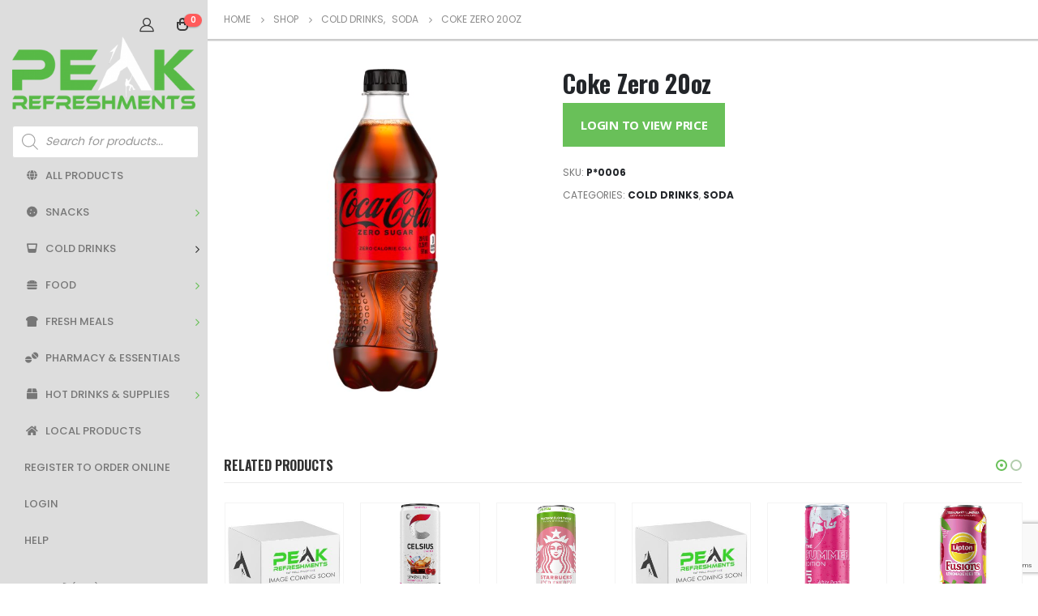

--- FILE ---
content_type: text/html; charset=UTF-8
request_url: https://shop.peakrefreshments.com/product/coke-zero-20oz/
body_size: 16789
content:
<!DOCTYPE html>
<html lang="en-US">
<head>
	<meta charset="UTF-8">
	<!--[if IE]><meta http-equiv='X-UA-Compatible' content='IE=edge,chrome=1'><![endif]-->
	<meta name="viewport" content="width=device-width, initial-scale=1.0, minimum-scale=1.0">
	<link rel="profile" href="http://gmpg.org/xfn/11" />
	<link rel="pingback" href="https://shop.peakrefreshments.com/xmlrpc.php" />

		<link rel="shortcut icon" href="//shop.peakrefreshments.com/wp-content/uploads/2020/11/peak-favicon.png" type="image/x-icon" />
		<link rel="apple-touch-icon" href="//shop.peakrefreshments.com/wp-content/uploads/2020/11/peak-favicon.png">
		<link rel="apple-touch-icon" sizes="120x120" href="//shop.peakrefreshments.com/wp-content/uploads/2020/11/peak-favicon.png">
		<link rel="apple-touch-icon" sizes="76x76" href="//shop.peakrefreshments.com/wp-content/uploads/2020/11/peak-favicon.png">
		<link rel="apple-touch-icon" sizes="152x152" href="//shop.peakrefreshments.com/wp-content/uploads/2020/11/peak-favicon.png">
	<meta http-equiv="x-dns-prefetch-control" content="on">
<link rel="dns-prefetch" href="//ocs-images.nywebconsulting.com" /><title>Coke Zero 20oz &#8211; Peak Refreshments</title>
			<script>
				var adminBaseUrl = "https:\/\/shop.peakrefreshments.com\/wp-admin\/";
				// If the iframe loaded a frontend page (not wp-admin), open it in the main window
				var keywordsAllowed = ["elementor","microthemer","trp-edit-translation"];
				var keywordFound = false;
				if (window.parent.location.href.indexOf(adminBaseUrl) < 0 && window.parent.location.href !== window.location.href) {
					//					console.log('window.parent.location.href1', window.parent.location.href, window.location.href);
					keywordsAllowed.forEach(function (keyword) {
						if (window.location.href.indexOf(keyword) > -1 || window.parent.location.href.indexOf(keyword) > -1) {
							keywordFound = true;
						}
					});
					// Redirect if it is an url
					if (!keywordFound && window.location.href.indexOf('http') > -1) {
						window.parent.location.href = window.location.href;
					}
				}
			</script>
			<link rel='dns-prefetch' href='//www.google.com' />
<link rel='dns-prefetch' href='//s.w.org' />
		<script>
			window._wpemojiSettings = {"baseUrl":"https:\/\/s.w.org\/images\/core\/emoji\/13.0.0\/72x72\/","ext":".png","svgUrl":"https:\/\/s.w.org\/images\/core\/emoji\/13.0.0\/svg\/","svgExt":".svg","source":{"concatemoji":"https:\/\/shop.peakrefreshments.com\/wp-includes\/js\/wp-emoji-release.min.js?ver=5.5.17"}};
			!function(e,a,t){var n,r,o,i=a.createElement("canvas"),p=i.getContext&&i.getContext("2d");function s(e,t){var a=String.fromCharCode;p.clearRect(0,0,i.width,i.height),p.fillText(a.apply(this,e),0,0);e=i.toDataURL();return p.clearRect(0,0,i.width,i.height),p.fillText(a.apply(this,t),0,0),e===i.toDataURL()}function c(e){var t=a.createElement("script");t.src=e,t.defer=t.type="text/javascript",a.getElementsByTagName("head")[0].appendChild(t)}for(o=Array("flag","emoji"),t.supports={everything:!0,everythingExceptFlag:!0},r=0;r<o.length;r++)t.supports[o[r]]=function(e){if(!p||!p.fillText)return!1;switch(p.textBaseline="top",p.font="600 32px Arial",e){case"flag":return s([127987,65039,8205,9895,65039],[127987,65039,8203,9895,65039])?!1:!s([55356,56826,55356,56819],[55356,56826,8203,55356,56819])&&!s([55356,57332,56128,56423,56128,56418,56128,56421,56128,56430,56128,56423,56128,56447],[55356,57332,8203,56128,56423,8203,56128,56418,8203,56128,56421,8203,56128,56430,8203,56128,56423,8203,56128,56447]);case"emoji":return!s([55357,56424,8205,55356,57212],[55357,56424,8203,55356,57212])}return!1}(o[r]),t.supports.everything=t.supports.everything&&t.supports[o[r]],"flag"!==o[r]&&(t.supports.everythingExceptFlag=t.supports.everythingExceptFlag&&t.supports[o[r]]);t.supports.everythingExceptFlag=t.supports.everythingExceptFlag&&!t.supports.flag,t.DOMReady=!1,t.readyCallback=function(){t.DOMReady=!0},t.supports.everything||(n=function(){t.readyCallback()},a.addEventListener?(a.addEventListener("DOMContentLoaded",n,!1),e.addEventListener("load",n,!1)):(e.attachEvent("onload",n),a.attachEvent("onreadystatechange",function(){"complete"===a.readyState&&t.readyCallback()})),(n=t.source||{}).concatemoji?c(n.concatemoji):n.wpemoji&&n.twemoji&&(c(n.twemoji),c(n.wpemoji)))}(window,document,window._wpemojiSettings);
		</script>
		<style>
img.wp-smiley,
img.emoji {
	display: inline !important;
	border: none !important;
	box-shadow: none !important;
	height: 1em !important;
	width: 1em !important;
	margin: 0 .07em !important;
	vertical-align: -0.1em !important;
	background: none !important;
	padding: 0 !important;
}
</style>
	<link rel='stylesheet' id='wp-block-library-css'  href='https://shop.peakrefreshments.com/wp-includes/css/dist/block-library/style.min.css?ver=5.5.17' media='all' />
<link rel='stylesheet' id='wp-block-library-theme-css'  href='https://shop.peakrefreshments.com/wp-includes/css/dist/block-library/theme.min.css?ver=5.5.17' media='all' />
<link rel='stylesheet' id='wc-block-vendors-style-css'  href='https://shop.peakrefreshments.com/wp-content/plugins/woocommerce/packages/woocommerce-blocks/build/vendors-style.css?ver=3.4.0' media='all' />
<link rel='stylesheet' id='wc-block-style-css'  href='https://shop.peakrefreshments.com/wp-content/plugins/woocommerce/packages/woocommerce-blocks/build/style.css?ver=3.4.0' media='all' />
<link rel='stylesheet' id='contact-form-7-css'  href='https://shop.peakrefreshments.com/wp-content/plugins/contact-form-7/includes/css/styles.css?ver=5.4' media='all' />
<link rel='stylesheet' id='ocs-integration-css'  href='https://shop.peakrefreshments.com/wp-content/plugins/ocs-integration/public/css/ocs-integration-public.css?ver=2.0.0' media='all' />
<link rel='stylesheet' id='widgetopts-styles-css'  href='https://shop.peakrefreshments.com/wp-content/plugins/widget-options/assets/css/widget-options.css' media='all' />
<link rel='stylesheet' id='woocommerce-wishlists-css'  href='https://shop.peakrefreshments.com/wp-content/plugins/woocommerce-wishlists/assets/css/woocommerce-wishlists.min.css?ver=2.1.14' media='all' />
<style id='woocommerce-inline-inline-css'>
.woocommerce form .form-row .required { visibility: visible; }
</style>
<link rel='stylesheet' id='dgwt-wcas-style-css'  href='https://shop.peakrefreshments.com/wp-content/plugins/ajax-search-for-woocommerce/assets/css/style.min.css?ver=1.18.1' media='all' />
<link rel='stylesheet' id='js_composer_front-css'  href='https://shop.peakrefreshments.com/wp-content/plugins/js_composer/assets/css/js_composer.min.css?ver=6.4.1' media='all' />
<link rel='stylesheet' id='bootstrap-css'  href='https://shop.peakrefreshments.com/wp-content/uploads/porto_styles/bootstrap.css?ver=5.5.1' media='all' />
<link rel='stylesheet' id='porto-plugins-css'  href='https://shop.peakrefreshments.com/wp-content/themes/porto/css/plugins.css?ver=5.5.17' media='all' />
<link rel='stylesheet' id='porto-theme-css'  href='https://shop.peakrefreshments.com/wp-content/themes/porto/css/theme.css?ver=5.5.17' media='all' />
<link rel='stylesheet' id='porto-shortcodes-css'  href='https://shop.peakrefreshments.com/wp-content/uploads/porto_styles/shortcodes.css?ver=5.5.1' media='all' />
<link rel='stylesheet' id='porto-theme-shop-css'  href='https://shop.peakrefreshments.com/wp-content/themes/porto/css/theme_shop.css?ver=5.5.17' media='all' />
<link rel='stylesheet' id='porto-dynamic-style-css'  href='https://shop.peakrefreshments.com/wp-content/uploads/porto_styles/dynamic_style.css?ver=5.5.1' media='all' />
<link rel='stylesheet' id='porto-style-css'  href='https://shop.peakrefreshments.com/wp-content/themes/porto/style.css?ver=5.5.17' media='all' />
<style id='porto-style-inline-css'>
#header .logo,.side-header-narrow-bar-logo{max-width:300px}@media (min-width:1160px){#header .logo{max-width:300px}}@media (max-width:991px){#header .logo{max-width:150px}}@media (max-width:767px){#header .logo{max-width:100px}}#header.sticky-header .logo{max-width:125px}@media (min-width:992px){}.page-top .page-title-wrap{line-height:0}.page-top .page-title:not(.b-none):after{content:'';position:absolute;width:100%;left:0;border-bottom:2px solid #69c059;bottom:-14px}body.single-product .page-top .breadcrumbs-wrap{padding-right:55px}@media (min-width:1500px){.left-sidebar.col-lg-3,.right-sidebar.col-lg-3{-ms-flex:0 0 20%;flex:0 0 20%;max-width:20%}.main-content.col-lg-9{-ms-flex:0 0 80%;flex:0 0 80%;max-width:80%}.main-content.col-lg-6{-ms-flex:0 0 60%;flex:0 0 60%;max-width:60%}}.product-images .img-thumbnail .inner,.product-images .img-thumbnail .inner img{-webkit-transform:none;transform:none}#login-form-popup{position:relative;width:80%;max-width:525px;margin-left:auto;margin-right:auto}#login-form-popup .featured-box{margin-bottom:0;box-shadow:none;border:none;border-radius:0}#login-form-popup .featured-box .box-content{padding:45px 36px 30px;border:none}#login-form-popup .featured-box h2{text-transform:uppercase;font-size:15px;letter-spacing:.05em;font-weight:600;line-height:2}#login-form-popup .porto-social-login-section{margin-top:20px}.porto-social-login-section{background:#f4f4f2;text-align:center;padding:20px 20px 25px}.porto-social-login-section p{text-transform:uppercase;font-size:12px;color:#292525;font-weight:600;margin-bottom:8px}#login-form-popup .col2-set{margin-left:-20px;margin-right:-20px}#login-form-popup .col-1,#login-form-popup .col-2{padding-left:20px;padding-right:20px}@media (min-width:992px){#login-form-popup .col-1{border-right:1px solid #f5f6f6}}#login-form-popup .input-text{box-shadow:none;padding-top:10px;padding-bottom:10px;border-color:#ddd;border-radius:2px;line-height:1.5 !important}#login-form-popup .form-row{margin-bottom:20px}#login-form-popup .woocommerce-privacy-policy-text{display:none}#login-form-popup .button{border-radius:2px;padding:18px 24px;text-shadow:none;font-family:Open Sans,sans-serif;font-size:12px;letter-spacing:-0.025em}#login-form-popup label.inline{margin-top:15px;float:right;position:relative;cursor:pointer;line-height:1.5}#login-form-popup label.inline input[type=checkbox]{opacity:0;margin-right:8px;margin-top:0;margin-bottom:0}#login-form-popup label.inline span:before{content:'';position:absolute;border:1px solid #ddd;border-radius:1px;width:16px;height:16px;left:0;top:0;text-align:center;line-height:15px;font-family:'Font Awesome 5 Free';font-weight:900;font-size:9px;color:#aaa}#login-form-popup label.inline input[type=checkbox]:checked + span:before{content:'\f00c'}#login-form-popup .social-button i{font-size:16px;margin-right:8px}#login-form-popup p.status{color:#292525}.porto-social-login-section .google-plus{background:#dd4e31}.porto-social-login-section .facebook{background:#3a589d}.porto-social-login-section .twitter{background:#1aa9e1}.featured-box .porto-social-login-section i{color:#fff}.porto-social-login-section .social-button:hover{background:var(--primary)}#login-form-popup{max-width:480px}html.panel-opened body > .mfp-bg{z-index:9042}html.panel-opened body > .mfp-wrap{z-index:9043}@media (min-width:992px){#header .logo{text-align:center;margin:0 auto 20px}.header-wrapper .side-bottom{position:relative}}@media (max-width:991px){.header-main .container{display:grid !important;grid-template-columns:50% 50%;justify-content:center;align-content:center}#header .header-main .header-left{padding:5px 0}#header .header-main .header-center{padding:0}.header-center{display:grid !important;grid-template-columns:33% 33% 33%;align-content:center}.header-center .dgwt-wcas-search-wrapp{display:grid !important;justify-content:center;align-content:center}.header-center .d-xl-none{display:grid !important;align-content:center}#header .header-main .header-right{display:none !important}}#header .header-minicart > a{color:#333333}.ocs-home-bg{background-position-x:30% !important}.sidebar-menu{margin-left:10px !important}ul.products li.product-col .product-content{text-align:center}ul.products li.product h3,ul.products li.product-category h3{font-weight:600;margin-bottom:12px;color:#282d3b}ul.products li.product-col .woocommerce-loop-product__title{white-space:normal !important}html .btn-v-dark,.cart-popup .button.checkout,.wishlist_table .add_to_cart.button{background-color:#69c059}.sticky-header .header-main.sticky{border-bottom:3px solid #69c059}ul.products li.product-category .thumb-info-title{background-color:rgb(0,0,0,50%)}#mini-cart .widget_shopping_cart .buttons{color:#ffffff}.wishlist-add-to-cart-button{color:#fff !important}.stock.out-of-stock{display:none !important}#mini-cart .cart-items,.my-wishlist .wishlist-count{right:-14px;width:22px}
</style>
<link rel='stylesheet' id='styles-child-css'  href='https://shop.peakrefreshments.com/wp-content/themes/peak-refreshments/style.css?ver=5.5.17' media='all' />
<script src='https://shop.peakrefreshments.com/wp-includes/js/jquery/jquery.js?ver=1.12.4-wp' id='jquery-core-js'></script>
<script src='https://shop.peakrefreshments.com/wp-content/plugins/ocs-integration/public/js/ocs-integration-public.js?ver=2.0.0' id='ocs-integration-js'></script>
<script src='https://shop.peakrefreshments.com/wp-content/plugins/woocommerce/assets/js/jquery-blockui/jquery.blockUI.min.js?ver=2.70' id='jquery-blockui-js'></script>
<script id='wc-add-to-cart-js-extra'>
var wc_add_to_cart_params = {"ajax_url":"\/wp-admin\/admin-ajax.php","wc_ajax_url":"\/?wc-ajax=%%endpoint%%","i18n_view_cart":"View cart","cart_url":"https:\/\/shop.peakrefreshments.com\/cart\/","is_cart":"","cart_redirect_after_add":"no"};
</script>
<script src='https://shop.peakrefreshments.com/wp-content/plugins/woocommerce/assets/js/frontend/add-to-cart.min.js?ver=4.6.5' id='wc-add-to-cart-js'></script>
<script src='https://shop.peakrefreshments.com/wp-content/plugins/js_composer/assets/js/vendors/woocommerce-add-to-cart.js?ver=6.4.1' id='vc_woocommerce-add-to-cart-js-js'></script>
<script src='https://shop.peakrefreshments.com/wp-includes/js/jquery/jquery-migrate.min.js?ver=1.4.1' id='jquery-migrate-js'></script>
<link rel="https://api.w.org/" href="https://shop.peakrefreshments.com/wp-json/" /><link rel="alternate" type="application/json" href="https://shop.peakrefreshments.com/wp-json/wp/v2/product/25334" /><link rel="canonical" href="https://shop.peakrefreshments.com/product/coke-zero-20oz/" />
<link rel="alternate" type="application/json+oembed" href="https://shop.peakrefreshments.com/wp-json/oembed/1.0/embed?url=https%3A%2F%2Fshop.peakrefreshments.com%2Fproduct%2Fcoke-zero-20oz%2F" />
<link rel="alternate" type="text/xml+oembed" href="https://shop.peakrefreshments.com/wp-json/oembed/1.0/embed?url=https%3A%2F%2Fshop.peakrefreshments.com%2Fproduct%2Fcoke-zero-20oz%2F&#038;format=xml" />
<style>.dgwt-wcas-ico-magnifier,.dgwt-wcas-ico-magnifier-handler{max-width:20px}.dgwt-wcas-search-wrapp{max-width:600px}.dgwt-wcas-search-icon{color:#69c059}.dgwt-wcas-search-icon path{fill:#69c059}</style>		<script type="text/javascript">
		WebFontConfig = {
			google: { families: [ 'Poppins:400,500,600,700','Shadows+Into+Light:400,700','Oswald:200,300,400,500,600,700,800','Open+Sans:200,300,400,500,600,700,800','Playfair+Display:400,700' ] }
		};
		(function(d) {
			var wf = d.createElement('script'), s = d.scripts[0];
			wf.src = 'https://shop.peakrefreshments.com/wp-content/themes/porto/js/libs/webfont.js';
			wf.async = true;
			s.parentNode.insertBefore(wf, s);
		})(document);</script>
			<noscript><style>.woocommerce-product-gallery{ opacity: 1 !important; }</style></noscript>
	<noscript><style> .wpb_animate_when_almost_visible { opacity: 1; }</style></noscript><!-- WooCommerce Google Analytics Integration -->
		<script type='text/javascript'>
			var gaProperty = 'UA-109708948-4';
			var disableStr = 'ga-disable-' + gaProperty;
			if ( document.cookie.indexOf( disableStr + '=true' ) > -1 ) {
				window[disableStr] = true;
			}
			function gaOptout() {
				document.cookie = disableStr + '=true; expires=Thu, 31 Dec 2099 23:59:59 UTC; path=/';
				window[disableStr] = true;
			}
		</script><script type='text/javascript'>(function(i,s,o,g,r,a,m){i['GoogleAnalyticsObject']=r;i[r]=i[r]||function(){
		(i[r].q=i[r].q||[]).push(arguments)},i[r].l=1*new Date();a=s.createElement(o),
		m=s.getElementsByTagName(o)[0];a.async=1;a.src=g;m.parentNode.insertBefore(a,m)
		})(window,document,'script', '//www.google-analytics.com/analytics.js','ga');ga( 'create', 'UA-109708948-4', 'auto' );(window.gaDevIds=window.gaDevIds||[]).push('dOGY3NW');ga( 'require', 'displayfeatures' );ga( 'require', 'linkid' );ga( 'set', 'anonymizeIp', true );
		ga( 'set', 'dimension1', 'no' );
ga( 'require', 'ec' );</script>
		<!-- /WooCommerce Google Analytics Integration --></head>
<body class="product-template-default single single-product postid-25334 wp-embed-responsive theme-porto woocommerce woocommerce-page woocommerce-no-js login-popup wide blog-1 body-side wpb-js-composer js-comp-ver-6.4.1 vc_responsive">

	<div class="page-wrapper side-nav"><!-- page wrapper -->

		
								<!-- header wrapper -->
			<div class="header-wrapper header-side-nav side-nav-wrap">
								<header id="header" class="header-side sticky-menu-header" data-plugin-sticky data-plugin-options="{&quot;autoInit&quot;: true, &quot;minWidth&quot;: 992, &quot;containerSelector&quot;: &quot;.page-wrapper&quot;,&quot;autoFit&quot;:true, &quot;paddingOffsetBottom&quot;: 0, &quot;paddingOffsetTop&quot;: 0}">
	<div class="header-main show-minicart">

		<div class="side-top">
			<div class="container">
				
				<div class="header-minicart">
					<a href="https://shop.peakrefreshments.com/my-account/" title="My Account" class="my-account"><i class="porto-icon-user-2"></i></a>							<div id="mini-cart" class="mini-cart simple">
			<div class="cart-head">
			<span class="cart-icon"><i class="minicart-icon porto-icon-bag-2"></i><span class="cart-items"><i class="fas fa-spinner fa-pulse"></i></span></span><span class="cart-items-text"><i class="fas fa-spinner fa-pulse"></i></span>			</div>
					<div class="cart-popup widget_shopping_cart">
				<div class="widget_shopping_cart_content">
									<div class="cart-loading"></div>
								</div>
			</div>
						</div>
						</div>
			</div>
		</div>

		<div class="container">

			
			<div class="header-left">
						<div class="logo">
		<a href="https://shop.peakrefreshments.com/" title="Peak Refreshments - Office Coffee, Breakroom Supplies, Hotel Pantry Online Ordering"  rel="home">
		<img class="img-responsive standard-logo retina-logo" src="//shop.peakrefreshments.com/wp-content/uploads/2020/11/peak-logo-300x119-1.png" alt="Peak Refreshments" />	</a>
			</div>
					</div>

			<div class="header-center">
				<div  class="dgwt-wcas-search-wrapp dgwt-wcas-no-submit woocommerce js-dgwt-wcas-layout-icon-flexible dgwt-wcas-layout-icon-flexible js-dgwt-wcas-mobile-overlay-enabled">
		<div  class="dgwt-wcas-search-icon js-dgwt-wcas-search-icon-handler">				<svg version="1.1" class="dgwt-wcas-ico-magnifier-handler" xmlns="http://www.w3.org/2000/svg"
					 xmlns:xlink="http://www.w3.org/1999/xlink" x="0px" y="0px"
					 viewBox="0 0 51.539 51.361" enable-background="new 0 0 51.539 51.361" xml:space="preserve">
		             <path fill="#444"
						   d="M51.539,49.356L37.247,35.065c3.273-3.74,5.272-8.623,5.272-13.983c0-11.742-9.518-21.26-21.26-21.26 S0,9.339,0,21.082s9.518,21.26,21.26,21.26c5.361,0,10.244-1.999,13.983-5.272l14.292,14.292L51.539,49.356z M2.835,21.082 c0-10.176,8.249-18.425,18.425-18.425s18.425,8.249,18.425,18.425S31.436,39.507,21.26,39.507S2.835,31.258,2.835,21.082z"/>
				</svg>
				</div>
	<div class="dgwt-wcas-search-icon-arrow"></div>
		<form class="dgwt-wcas-search-form" role="search" action="https://shop.peakrefreshments.com/" method="get">
		<div class="dgwt-wcas-sf-wrapp">
							<svg version="1.1" class="dgwt-wcas-ico-magnifier" xmlns="http://www.w3.org/2000/svg"
					 xmlns:xlink="http://www.w3.org/1999/xlink" x="0px" y="0px"
					 viewBox="0 0 51.539 51.361" enable-background="new 0 0 51.539 51.361" xml:space="preserve">
		             <path fill="#444"
						   d="M51.539,49.356L37.247,35.065c3.273-3.74,5.272-8.623,5.272-13.983c0-11.742-9.518-21.26-21.26-21.26 S0,9.339,0,21.082s9.518,21.26,21.26,21.26c5.361,0,10.244-1.999,13.983-5.272l14.292,14.292L51.539,49.356z M2.835,21.082 c0-10.176,8.249-18.425,18.425-18.425s18.425,8.249,18.425,18.425S31.436,39.507,21.26,39.507S2.835,31.258,2.835,21.082z"/>
				</svg>
							<label class="screen-reader-text"
			       for="dgwt-wcas-search-input-1">Products search</label>

			<input id="dgwt-wcas-search-input-1"
			       type="search"
			       class="dgwt-wcas-search-input"
			       name="s"
			       value=""
			       placeholder="Search for products..."
			       autocomplete="off"
				   			/>
			<div class="dgwt-wcas-preloader"></div>

			
			<input type="hidden" name="post_type" value="product"/>
			<input type="hidden" name="dgwt_wcas" value="1"/>

			
					</div>
	</form>
</div>

				<ul id="menu-main-menu" class="sidebar-menu"><li id="nav-menu-item-40373" class="menu-item menu-item-type-custom menu-item-object-custom  narrow "><a href="https://shop.peakrefreshments.com/all-products/"><i class="fa fa-globe"></i>All Products</a></li>
<li id="nav-menu-item-15212" class="menu-item menu-item-type-taxonomy menu-item-object-product_cat menu-item-has-children  has-sub narrow "><a href="https://shop.peakrefreshments.com/product-category/snacks/"><i class="fa fa-cookie"></i>Snacks</a><span class="arrow"></span>
<div class="popup"><div class="inner" style=""><ul class="sub-menu">
	<li id="nav-menu-item-29416" class="menu-item menu-item-type-taxonomy menu-item-object-product_cat " data-cols="1"><a href="https://shop.peakrefreshments.com/product-category/snacks/bakery/">Bakery</a></li>
	<li id="nav-menu-item-15214" class="menu-item menu-item-type-taxonomy menu-item-object-product_cat " data-cols="1"><a href="https://shop.peakrefreshments.com/product-category/snacks/candy/">Candy</a></li>
	<li id="nav-menu-item-29417" class="menu-item menu-item-type-taxonomy menu-item-object-product_cat " data-cols="1"><a href="https://shop.peakrefreshments.com/product-category/snacks/cereal/">Cereal</a></li>
	<li id="nav-menu-item-15216" class="menu-item menu-item-type-taxonomy menu-item-object-product_cat " data-cols="1"><a href="https://shop.peakrefreshments.com/product-category/snacks/chips/">Chips</a></li>
	<li id="nav-menu-item-17360" class="menu-item menu-item-type-taxonomy menu-item-object-product_cat " data-cols="1"><a href="https://shop.peakrefreshments.com/product-category/snacks/xvl-sized/">Chips XVL Sized</a></li>
	<li id="nav-menu-item-15217" class="menu-item menu-item-type-taxonomy menu-item-object-product_cat " data-cols="1"><a href="https://shop.peakrefreshments.com/product-category/snacks/cookies/">Cookies</a></li>
	<li id="nav-menu-item-15218" class="menu-item menu-item-type-taxonomy menu-item-object-product_cat " data-cols="1"><a href="https://shop.peakrefreshments.com/product-category/snacks/crackers/">Crackers</a></li>
	<li id="nav-menu-item-15219" class="menu-item menu-item-type-taxonomy menu-item-object-product_cat " data-cols="1"><a href="https://shop.peakrefreshments.com/product-category/snacks/gum-mints/">Gum &amp; Mints</a></li>
	<li id="nav-menu-item-15220" class="menu-item menu-item-type-taxonomy menu-item-object-product_cat " data-cols="1"><a href="https://shop.peakrefreshments.com/product-category/snacks/ice-cream/">Ice Cream</a></li>
	<li id="nav-menu-item-15221" class="menu-item menu-item-type-taxonomy menu-item-object-product_cat " data-cols="1"><a href="https://shop.peakrefreshments.com/product-category/snacks/jerky/">Jerky</a></li>
	<li id="nav-menu-item-29418" class="menu-item menu-item-type-taxonomy menu-item-object-product_cat " data-cols="1"><a href="https://shop.peakrefreshments.com/product-category/snacks/nuts-bars/">Nuts &amp; Bars</a></li>
	<li id="nav-menu-item-15223" class="menu-item menu-item-type-taxonomy menu-item-object-product_cat " data-cols="1"><a href="https://shop.peakrefreshments.com/product-category/snacks/other/">Other</a></li>
	<li id="nav-menu-item-15224" class="menu-item menu-item-type-taxonomy menu-item-object-product_cat " data-cols="1"><a href="https://shop.peakrefreshments.com/product-category/snacks/pretzels/">Pretzels</a></li>
	<li id="nav-menu-item-15225" class="menu-item menu-item-type-taxonomy menu-item-object-product_cat " data-cols="1"><a href="https://shop.peakrefreshments.com/product-category/snacks/soup/">Soup</a></li>
</ul></div></div>
</li>
<li id="nav-menu-item-15184" class="menu-item menu-item-type-taxonomy menu-item-object-product_cat current-product-ancestor current-menu-parent current-product-parent menu-item-has-children active has-sub narrow "><a href="https://shop.peakrefreshments.com/product-category/cold-drinks/"><i class="fa fa-glass-whiskey"></i>Cold Drinks</a><span class="arrow"></span>
<div class="popup"><div class="inner" style=""><ul class="sub-menu">
	<li id="nav-menu-item-15185" class="menu-item menu-item-type-taxonomy menu-item-object-product_cat " data-cols="1"><a href="https://shop.peakrefreshments.com/product-category/cold-drinks/coffee/">Coffee</a></li>
	<li id="nav-menu-item-29419" class="menu-item menu-item-type-taxonomy menu-item-object-product_cat " data-cols="1"><a href="https://shop.peakrefreshments.com/product-category/cold-drinks/dairy-2/">Dairy</a></li>
	<li id="nav-menu-item-15187" class="menu-item menu-item-type-taxonomy menu-item-object-product_cat " data-cols="1"><a href="https://shop.peakrefreshments.com/product-category/cold-drinks/energy/">Energy</a></li>
	<li id="nav-menu-item-15188" class="menu-item menu-item-type-taxonomy menu-item-object-product_cat " data-cols="1"><a href="https://shop.peakrefreshments.com/product-category/cold-drinks/juice/">Juice</a></li>
	<li id="nav-menu-item-15189" class="menu-item menu-item-type-taxonomy menu-item-object-product_cat " data-cols="1"><a href="https://shop.peakrefreshments.com/product-category/cold-drinks/milk/">Milk</a></li>
	<li id="nav-menu-item-15191" class="menu-item menu-item-type-taxonomy menu-item-object-product_cat current-product-ancestor current-menu-parent current-product-parent active" data-cols="1"><a href="https://shop.peakrefreshments.com/product-category/cold-drinks/soda/">Soda</a></li>
	<li id="nav-menu-item-29420" class="menu-item menu-item-type-taxonomy menu-item-object-product_cat " data-cols="1"><a href="https://shop.peakrefreshments.com/product-category/cold-drinks/sparkling/">Sparkling Water</a></li>
	<li id="nav-menu-item-15192" class="menu-item menu-item-type-taxonomy menu-item-object-product_cat " data-cols="1"><a href="https://shop.peakrefreshments.com/product-category/cold-drinks/sport/">Sport</a></li>
	<li id="nav-menu-item-15237" class="menu-item menu-item-type-taxonomy menu-item-object-product_cat " data-cols="1"><a href="https://shop.peakrefreshments.com/product-category/cold-drinks/tea/">Tea</a></li>
	<li id="nav-menu-item-15238" class="menu-item menu-item-type-taxonomy menu-item-object-product_cat " data-cols="1"><a href="https://shop.peakrefreshments.com/product-category/cold-drinks/water-cold-drinks/">Water</a></li>
</ul></div></div>
</li>
<li id="nav-menu-item-29401" class="menu-item menu-item-type-taxonomy menu-item-object-product_cat menu-item-has-children  has-sub narrow "><a href="https://shop.peakrefreshments.com/product-category/food/"><i class="fa fa-hamburger"></i>Food</a><span class="arrow"></span>
<div class="popup"><div class="inner" style=""><ul class="sub-menu">
	<li id="nav-menu-item-29403" class="menu-item menu-item-type-taxonomy menu-item-object-product_cat " data-cols="1"><a href="https://shop.peakrefreshments.com/product-category/food/fresh-fruit/">Fresh Fruit</a></li>
	<li id="nav-menu-item-29404" class="menu-item menu-item-type-taxonomy menu-item-object-product_cat " data-cols="1"><a href="https://shop.peakrefreshments.com/product-category/food/frozen/">Frozen</a></li>
	<li id="nav-menu-item-29402" class="menu-item menu-item-type-taxonomy menu-item-object-product_cat " data-cols="1"><a href="https://shop.peakrefreshments.com/product-category/food/refrigerated/">Refrigerated</a></li>
</ul></div></div>
</li>
<li id="nav-menu-item-29405" class="menu-item menu-item-type-taxonomy menu-item-object-product_cat menu-item-has-children  has-sub narrow "><a href="https://shop.peakrefreshments.com/product-category/fresh-meals/"><i class="fa fa-bread-slice"></i>Fresh Meals</a><span class="arrow"></span>
<div class="popup"><div class="inner" style=""><ul class="sub-menu">
	<li id="nav-menu-item-29406" class="menu-item menu-item-type-taxonomy menu-item-object-product_cat " data-cols="1"><a href="https://shop.peakrefreshments.com/product-category/fresh-meals/single-serve/">Single Serve</a></li>
</ul></div></div>
</li>
<li id="nav-menu-item-29407" class="menu-item menu-item-type-taxonomy menu-item-object-product_cat  narrow "><a href="https://shop.peakrefreshments.com/product-category/pharmacy-essentials/"><i class="fa fa-tablets"></i>Pharmacy &amp; Essentials</a></li>
<li id="nav-menu-item-15201" class="menu-item menu-item-type-taxonomy menu-item-object-product_cat menu-item-has-children  has-sub narrow "><a href="https://shop.peakrefreshments.com/product-category/hot-drinks-supplies/"><i class="fa fa-box"></i>Hot Drinks &amp; Supplies</a><span class="arrow"></span>
<div class="popup"><div class="inner" style=""><ul class="sub-menu">
	<li id="nav-menu-item-29424" class="menu-item menu-item-type-taxonomy menu-item-object-product_cat menu-item-has-children  sub" data-cols="1"><a href="https://shop.peakrefreshments.com/product-category/hot-drinks-supplies/coffee-3/">Coffee</a>
	<ul class="sub-menu">
		<li id="nav-menu-item-29425" class="menu-item menu-item-type-taxonomy menu-item-object-product_cat "><a href="https://shop.peakrefreshments.com/product-category/hot-drinks-supplies/coffee-3/frac-pack-coffee-3/">Frac Pack</a></li>
	</ul>
</li>
	<li id="nav-menu-item-15204" class="menu-item menu-item-type-taxonomy menu-item-object-product_cat " data-cols="1"><a href="https://shop.peakrefreshments.com/product-category/hot-drinks-supplies/cream/">Cream</a></li>
	<li id="nav-menu-item-15205" class="menu-item menu-item-type-taxonomy menu-item-object-product_cat " data-cols="1"><a href="https://shop.peakrefreshments.com/product-category/hot-drinks-supplies/hot-cocoa/">Hot Cocoa</a></li>
	<li id="nav-menu-item-15206" class="menu-item menu-item-type-taxonomy menu-item-object-product_cat menu-item-has-children  sub" data-cols="1"><a href="https://shop.peakrefreshments.com/product-category/hot-drinks-supplies/single-serve-hot-drinks-supplies/">Single Serve</a>
	<ul class="sub-menu">
		<li id="nav-menu-item-29421" class="menu-item menu-item-type-taxonomy menu-item-object-product_cat "><a href="https://shop.peakrefreshments.com/product-category/hot-drinks-supplies/single-serve-hot-drinks-supplies/flavia-single-cup-brewing/">Flavia</a></li>
		<li id="nav-menu-item-29422" class="menu-item menu-item-type-taxonomy menu-item-object-product_cat "><a href="https://shop.peakrefreshments.com/product-category/hot-drinks-supplies/single-serve-hot-drinks-supplies/k-cup-single-cup-brewing/">K-Cup</a></li>
		<li id="nav-menu-item-29423" class="menu-item menu-item-type-taxonomy menu-item-object-product_cat "><a href="https://shop.peakrefreshments.com/product-category/hot-drinks-supplies/single-serve-hot-drinks-supplies/pods-single-cup-brewing/">Pods</a></li>
	</ul>
</li>
	<li id="nav-menu-item-15210" class="menu-item menu-item-type-taxonomy menu-item-object-product_cat " data-cols="1"><a href="https://shop.peakrefreshments.com/product-category/hot-drinks-supplies/sugar/">Sugar</a></li>
	<li id="nav-menu-item-15233" class="menu-item menu-item-type-taxonomy menu-item-object-product_cat menu-item-has-children  sub" data-cols="1"><a href="https://shop.peakrefreshments.com/product-category/hot-drinks-supplies/supplies/">Supplies</a>
	<ul class="sub-menu">
		<li id="nav-menu-item-15226" class="menu-item menu-item-type-taxonomy menu-item-object-product_cat "><a href="https://shop.peakrefreshments.com/product-category/hot-drinks-supplies/supplies/bevis/">BEVIs</a></li>
		<li id="nav-menu-item-15227" class="menu-item menu-item-type-taxonomy menu-item-object-product_cat "><a href="https://shop.peakrefreshments.com/product-category/hot-drinks-supplies/supplies/bibs/">BIBs</a></li>
		<li id="nav-menu-item-15228" class="menu-item menu-item-type-taxonomy menu-item-object-product_cat "><a href="https://shop.peakrefreshments.com/product-category/hot-drinks-supplies/supplies/cleaning/">Cleaning</a></li>
		<li id="nav-menu-item-15229" class="menu-item menu-item-type-taxonomy menu-item-object-product_cat "><a href="https://shop.peakrefreshments.com/product-category/hot-drinks-supplies/supplies/condiments/">Condiments</a></li>
		<li id="nav-menu-item-15230" class="menu-item menu-item-type-taxonomy menu-item-object-product_cat "><a href="https://shop.peakrefreshments.com/product-category/hot-drinks-supplies/supplies/cups-lids/">Cups &amp; Lids</a></li>
		<li id="nav-menu-item-15232" class="menu-item menu-item-type-taxonomy menu-item-object-product_cat "><a href="https://shop.peakrefreshments.com/product-category/hot-drinks-supplies/supplies/ppe/">PPE</a></li>
		<li id="nav-menu-item-15234" class="menu-item menu-item-type-taxonomy menu-item-object-product_cat "><a href="https://shop.peakrefreshments.com/product-category/hot-drinks-supplies/supplies/utensils/">Utensils</a></li>
	</ul>
</li>
	<li id="nav-menu-item-15235" class="menu-item menu-item-type-taxonomy menu-item-object-product_cat " data-cols="1"><a href="https://shop.peakrefreshments.com/product-category/hot-drinks-supplies/tea-hot-drinks-supplies/">Tea</a></li>
</ul></div></div>
</li>
<li id="nav-menu-item-29415" class="menu-item menu-item-type-taxonomy menu-item-object-product_cat  narrow "><a href="https://shop.peakrefreshments.com/product-category/local/"><i class="fa fa-home"></i>Local Products</a></li>
<li id="nav-menu-item-15632" class="menu-item menu-item-type-post_type menu-item-object-page  narrow "><a href="https://shop.peakrefreshments.com/register-to-order-online/">Register to Order Online</a></li>
<li id="nav-menu-item-15634" class="menu-item menu-item-type-post_type menu-item-object-page  narrow "><a href="https://shop.peakrefreshments.com/my-account/">Login</a></li>
<li id="nav-menu-item-39856" class="menu-item menu-item-type-post_type menu-item-object-page  narrow "><a href="https://shop.peakrefreshments.com/help/">Help</a></li>
</ul>				<a class="mobile-toggle"><i class="fas fa-bars"></i></a>

				<div class="d-xl-none d-lg-none inline-block">
							<div id="mini-cart" class="mini-cart simple">
			<div class="cart-head">
			<span class="cart-icon"><i class="minicart-icon porto-icon-bag-2"></i><span class="cart-items"><i class="fas fa-spinner fa-pulse"></i></span></span><span class="cart-items-text"><i class="fas fa-spinner fa-pulse"></i></span>			</div>
					<div class="cart-popup widget_shopping_cart">
				<div class="widget_shopping_cart_content">
									<div class="cart-loading"></div>
								</div>
			</div>
						</div>
						</div>

							</div>

			<div class="header-right">
				<div class="side-bottom">
					<div class="header-contact"><a href="tel:+13032090150"><i class='fa fa-phone'></i>(303) 209-0150</a></div>
					<div class="share-links"></div>
									</div>
			</div>
		</div>
		
<div id="nav-panel">
	<div class="container">
		<div class="mobile-nav-wrap">
		<div class="menu-wrap"><ul id="menu-main-menu-1" class="mobile-menu accordion-menu"><li id="accordion-menu-item-40373" class="menu-item menu-item-type-custom menu-item-object-custom"><a href="https://shop.peakrefreshments.com/all-products/"><i class="fa fa-globe"></i>All Products</a></li>
<li id="accordion-menu-item-15212" class="menu-item menu-item-type-taxonomy menu-item-object-product_cat menu-item-has-children has-sub"><a href="https://shop.peakrefreshments.com/product-category/snacks/"><i class="fa fa-cookie"></i>Snacks</a>
<span class="arrow"></span><ul class="sub-menu">
	<li id="accordion-menu-item-29416" class="menu-item menu-item-type-taxonomy menu-item-object-product_cat"><a href="https://shop.peakrefreshments.com/product-category/snacks/bakery/">Bakery</a></li>
	<li id="accordion-menu-item-15214" class="menu-item menu-item-type-taxonomy menu-item-object-product_cat"><a href="https://shop.peakrefreshments.com/product-category/snacks/candy/">Candy</a></li>
	<li id="accordion-menu-item-29417" class="menu-item menu-item-type-taxonomy menu-item-object-product_cat"><a href="https://shop.peakrefreshments.com/product-category/snacks/cereal/">Cereal</a></li>
	<li id="accordion-menu-item-15216" class="menu-item menu-item-type-taxonomy menu-item-object-product_cat"><a href="https://shop.peakrefreshments.com/product-category/snacks/chips/">Chips</a></li>
	<li id="accordion-menu-item-17360" class="menu-item menu-item-type-taxonomy menu-item-object-product_cat"><a href="https://shop.peakrefreshments.com/product-category/snacks/xvl-sized/">Chips XVL Sized</a></li>
	<li id="accordion-menu-item-15217" class="menu-item menu-item-type-taxonomy menu-item-object-product_cat"><a href="https://shop.peakrefreshments.com/product-category/snacks/cookies/">Cookies</a></li>
	<li id="accordion-menu-item-15218" class="menu-item menu-item-type-taxonomy menu-item-object-product_cat"><a href="https://shop.peakrefreshments.com/product-category/snacks/crackers/">Crackers</a></li>
	<li id="accordion-menu-item-15219" class="menu-item menu-item-type-taxonomy menu-item-object-product_cat"><a href="https://shop.peakrefreshments.com/product-category/snacks/gum-mints/">Gum &amp; Mints</a></li>
	<li id="accordion-menu-item-15220" class="menu-item menu-item-type-taxonomy menu-item-object-product_cat"><a href="https://shop.peakrefreshments.com/product-category/snacks/ice-cream/">Ice Cream</a></li>
	<li id="accordion-menu-item-15221" class="menu-item menu-item-type-taxonomy menu-item-object-product_cat"><a href="https://shop.peakrefreshments.com/product-category/snacks/jerky/">Jerky</a></li>
	<li id="accordion-menu-item-29418" class="menu-item menu-item-type-taxonomy menu-item-object-product_cat"><a href="https://shop.peakrefreshments.com/product-category/snacks/nuts-bars/">Nuts &amp; Bars</a></li>
	<li id="accordion-menu-item-15223" class="menu-item menu-item-type-taxonomy menu-item-object-product_cat"><a href="https://shop.peakrefreshments.com/product-category/snacks/other/">Other</a></li>
	<li id="accordion-menu-item-15224" class="menu-item menu-item-type-taxonomy menu-item-object-product_cat"><a href="https://shop.peakrefreshments.com/product-category/snacks/pretzels/">Pretzels</a></li>
	<li id="accordion-menu-item-15225" class="menu-item menu-item-type-taxonomy menu-item-object-product_cat"><a href="https://shop.peakrefreshments.com/product-category/snacks/soup/">Soup</a></li>
</ul>
</li>
<li id="accordion-menu-item-15184" class="menu-item menu-item-type-taxonomy menu-item-object-product_cat current-product-ancestor current-menu-parent current-product-parent menu-item-has-children active has-sub"><a href="https://shop.peakrefreshments.com/product-category/cold-drinks/"><i class="fa fa-glass-whiskey"></i>Cold Drinks</a>
<span class="arrow"></span><ul class="sub-menu">
	<li id="accordion-menu-item-15185" class="menu-item menu-item-type-taxonomy menu-item-object-product_cat"><a href="https://shop.peakrefreshments.com/product-category/cold-drinks/coffee/">Coffee</a></li>
	<li id="accordion-menu-item-29419" class="menu-item menu-item-type-taxonomy menu-item-object-product_cat"><a href="https://shop.peakrefreshments.com/product-category/cold-drinks/dairy-2/">Dairy</a></li>
	<li id="accordion-menu-item-15187" class="menu-item menu-item-type-taxonomy menu-item-object-product_cat"><a href="https://shop.peakrefreshments.com/product-category/cold-drinks/energy/">Energy</a></li>
	<li id="accordion-menu-item-15188" class="menu-item menu-item-type-taxonomy menu-item-object-product_cat"><a href="https://shop.peakrefreshments.com/product-category/cold-drinks/juice/">Juice</a></li>
	<li id="accordion-menu-item-15189" class="menu-item menu-item-type-taxonomy menu-item-object-product_cat"><a href="https://shop.peakrefreshments.com/product-category/cold-drinks/milk/">Milk</a></li>
	<li id="accordion-menu-item-15191" class="menu-item menu-item-type-taxonomy menu-item-object-product_cat current-product-ancestor current-menu-parent current-product-parent active"><a href="https://shop.peakrefreshments.com/product-category/cold-drinks/soda/">Soda</a></li>
	<li id="accordion-menu-item-29420" class="menu-item menu-item-type-taxonomy menu-item-object-product_cat"><a href="https://shop.peakrefreshments.com/product-category/cold-drinks/sparkling/">Sparkling Water</a></li>
	<li id="accordion-menu-item-15192" class="menu-item menu-item-type-taxonomy menu-item-object-product_cat"><a href="https://shop.peakrefreshments.com/product-category/cold-drinks/sport/">Sport</a></li>
	<li id="accordion-menu-item-15237" class="menu-item menu-item-type-taxonomy menu-item-object-product_cat"><a href="https://shop.peakrefreshments.com/product-category/cold-drinks/tea/">Tea</a></li>
	<li id="accordion-menu-item-15238" class="menu-item menu-item-type-taxonomy menu-item-object-product_cat"><a href="https://shop.peakrefreshments.com/product-category/cold-drinks/water-cold-drinks/">Water</a></li>
</ul>
</li>
<li id="accordion-menu-item-29401" class="menu-item menu-item-type-taxonomy menu-item-object-product_cat menu-item-has-children has-sub"><a href="https://shop.peakrefreshments.com/product-category/food/"><i class="fa fa-hamburger"></i>Food</a>
<span class="arrow"></span><ul class="sub-menu">
	<li id="accordion-menu-item-29403" class="menu-item menu-item-type-taxonomy menu-item-object-product_cat"><a href="https://shop.peakrefreshments.com/product-category/food/fresh-fruit/">Fresh Fruit</a></li>
	<li id="accordion-menu-item-29404" class="menu-item menu-item-type-taxonomy menu-item-object-product_cat"><a href="https://shop.peakrefreshments.com/product-category/food/frozen/">Frozen</a></li>
	<li id="accordion-menu-item-29402" class="menu-item menu-item-type-taxonomy menu-item-object-product_cat"><a href="https://shop.peakrefreshments.com/product-category/food/refrigerated/">Refrigerated</a></li>
</ul>
</li>
<li id="accordion-menu-item-29405" class="menu-item menu-item-type-taxonomy menu-item-object-product_cat menu-item-has-children has-sub"><a href="https://shop.peakrefreshments.com/product-category/fresh-meals/"><i class="fa fa-bread-slice"></i>Fresh Meals</a>
<span class="arrow"></span><ul class="sub-menu">
	<li id="accordion-menu-item-29406" class="menu-item menu-item-type-taxonomy menu-item-object-product_cat"><a href="https://shop.peakrefreshments.com/product-category/fresh-meals/single-serve/">Single Serve</a></li>
</ul>
</li>
<li id="accordion-menu-item-29407" class="menu-item menu-item-type-taxonomy menu-item-object-product_cat"><a href="https://shop.peakrefreshments.com/product-category/pharmacy-essentials/"><i class="fa fa-tablets"></i>Pharmacy &amp; Essentials</a></li>
<li id="accordion-menu-item-15201" class="menu-item menu-item-type-taxonomy menu-item-object-product_cat menu-item-has-children has-sub"><a href="https://shop.peakrefreshments.com/product-category/hot-drinks-supplies/"><i class="fa fa-box"></i>Hot Drinks &amp; Supplies</a>
<span class="arrow"></span><ul class="sub-menu">
	<li id="accordion-menu-item-29424" class="menu-item menu-item-type-taxonomy menu-item-object-product_cat menu-item-has-children has-sub"><a href="https://shop.peakrefreshments.com/product-category/hot-drinks-supplies/coffee-3/">Coffee</a>
	<span class="arrow"></span><ul class="sub-menu">
		<li id="accordion-menu-item-29425" class="menu-item menu-item-type-taxonomy menu-item-object-product_cat"><a href="https://shop.peakrefreshments.com/product-category/hot-drinks-supplies/coffee-3/frac-pack-coffee-3/">Frac Pack</a></li>
	</ul>
</li>
	<li id="accordion-menu-item-15204" class="menu-item menu-item-type-taxonomy menu-item-object-product_cat"><a href="https://shop.peakrefreshments.com/product-category/hot-drinks-supplies/cream/">Cream</a></li>
	<li id="accordion-menu-item-15205" class="menu-item menu-item-type-taxonomy menu-item-object-product_cat"><a href="https://shop.peakrefreshments.com/product-category/hot-drinks-supplies/hot-cocoa/">Hot Cocoa</a></li>
	<li id="accordion-menu-item-15206" class="menu-item menu-item-type-taxonomy menu-item-object-product_cat menu-item-has-children has-sub"><a href="https://shop.peakrefreshments.com/product-category/hot-drinks-supplies/single-serve-hot-drinks-supplies/">Single Serve</a>
	<span class="arrow"></span><ul class="sub-menu">
		<li id="accordion-menu-item-29421" class="menu-item menu-item-type-taxonomy menu-item-object-product_cat"><a href="https://shop.peakrefreshments.com/product-category/hot-drinks-supplies/single-serve-hot-drinks-supplies/flavia-single-cup-brewing/">Flavia</a></li>
		<li id="accordion-menu-item-29422" class="menu-item menu-item-type-taxonomy menu-item-object-product_cat"><a href="https://shop.peakrefreshments.com/product-category/hot-drinks-supplies/single-serve-hot-drinks-supplies/k-cup-single-cup-brewing/">K-Cup</a></li>
		<li id="accordion-menu-item-29423" class="menu-item menu-item-type-taxonomy menu-item-object-product_cat"><a href="https://shop.peakrefreshments.com/product-category/hot-drinks-supplies/single-serve-hot-drinks-supplies/pods-single-cup-brewing/">Pods</a></li>
	</ul>
</li>
	<li id="accordion-menu-item-15210" class="menu-item menu-item-type-taxonomy menu-item-object-product_cat"><a href="https://shop.peakrefreshments.com/product-category/hot-drinks-supplies/sugar/">Sugar</a></li>
	<li id="accordion-menu-item-15233" class="menu-item menu-item-type-taxonomy menu-item-object-product_cat menu-item-has-children has-sub"><a href="https://shop.peakrefreshments.com/product-category/hot-drinks-supplies/supplies/">Supplies</a>
	<span class="arrow"></span><ul class="sub-menu">
		<li id="accordion-menu-item-15226" class="menu-item menu-item-type-taxonomy menu-item-object-product_cat"><a href="https://shop.peakrefreshments.com/product-category/hot-drinks-supplies/supplies/bevis/">BEVIs</a></li>
		<li id="accordion-menu-item-15227" class="menu-item menu-item-type-taxonomy menu-item-object-product_cat"><a href="https://shop.peakrefreshments.com/product-category/hot-drinks-supplies/supplies/bibs/">BIBs</a></li>
		<li id="accordion-menu-item-15228" class="menu-item menu-item-type-taxonomy menu-item-object-product_cat"><a href="https://shop.peakrefreshments.com/product-category/hot-drinks-supplies/supplies/cleaning/">Cleaning</a></li>
		<li id="accordion-menu-item-15229" class="menu-item menu-item-type-taxonomy menu-item-object-product_cat"><a href="https://shop.peakrefreshments.com/product-category/hot-drinks-supplies/supplies/condiments/">Condiments</a></li>
		<li id="accordion-menu-item-15230" class="menu-item menu-item-type-taxonomy menu-item-object-product_cat"><a href="https://shop.peakrefreshments.com/product-category/hot-drinks-supplies/supplies/cups-lids/">Cups &amp; Lids</a></li>
		<li id="accordion-menu-item-15232" class="menu-item menu-item-type-taxonomy menu-item-object-product_cat"><a href="https://shop.peakrefreshments.com/product-category/hot-drinks-supplies/supplies/ppe/">PPE</a></li>
		<li id="accordion-menu-item-15234" class="menu-item menu-item-type-taxonomy menu-item-object-product_cat"><a href="https://shop.peakrefreshments.com/product-category/hot-drinks-supplies/supplies/utensils/">Utensils</a></li>
	</ul>
</li>
	<li id="accordion-menu-item-15235" class="menu-item menu-item-type-taxonomy menu-item-object-product_cat"><a href="https://shop.peakrefreshments.com/product-category/hot-drinks-supplies/tea-hot-drinks-supplies/">Tea</a></li>
</ul>
</li>
<li id="accordion-menu-item-29415" class="menu-item menu-item-type-taxonomy menu-item-object-product_cat"><a href="https://shop.peakrefreshments.com/product-category/local/"><i class="fa fa-home"></i>Local Products</a></li>
<li id="accordion-menu-item-15632" class="menu-item menu-item-type-post_type menu-item-object-page"><a href="https://shop.peakrefreshments.com/register-to-order-online/">Register to Order Online</a></li>
<li id="accordion-menu-item-15634" class="menu-item menu-item-type-post_type menu-item-object-page"><a href="https://shop.peakrefreshments.com/my-account/">Login</a></li>
<li id="accordion-menu-item-39856" class="menu-item menu-item-type-post_type menu-item-object-page"><a href="https://shop.peakrefreshments.com/help/">Help</a></li>
</ul></div>		</div>
	</div>
</div>
	</div>
</header>

							</div>
			<!-- end header wrapper -->
		
					<div class="content-wrapper">
		
				<section class="page-top page-header-1">
		<div class="container hide-title">
	<div class="row">
		<div class="col-lg-12">
							<div class="breadcrumbs-wrap">
					<ul class="breadcrumb" itemscope itemtype="http://schema.org/BreadcrumbList"><li class="home" itemprop="itemListElement" itemscope itemtype="http://schema.org/ListItem"><a itemtype="http://schema.org/Thing" itemprop="item" href="https://shop.peakrefreshments.com" title="Go to Home Page"><span itemprop="name">Home</span><meta itemprop="position" content="1" /></a><i class="delimiter delimiter-2"></i></li><li itemprop="itemListElement" itemscope itemtype="http://schema.org/ListItem"><a itemtype="http://schema.org/Thing" itemprop="item" href="https://shop.peakrefreshments.com/shop/"><span itemprop="name">Shop</span><meta itemprop="position" content="2" /></a><i class="delimiter delimiter-2"></i></li><li><span itemprop="itemListElement" itemscope itemtype="http://schema.org/ListItem"><a itemtype="http://schema.org/Thing" itemprop="item" href="https://shop.peakrefreshments.com/product-category/cold-drinks/" ><span itemprop="name">Cold Drinks</span><meta itemprop="position" content="3" /></a></span>, <span itemprop="itemListElement" itemscope itemtype="http://schema.org/ListItem"><a itemtype="http://schema.org/Thing" itemprop="item" href="https://shop.peakrefreshments.com/product-category/cold-drinks/soda/" ><span itemprop="name">Soda</span><meta itemprop="position" content="4" /></a></span><i class="delimiter delimiter-2"></i></li><li>Coke Zero 20oz</li></ul>				</div>
						<div class="page-title-wrap d-none">
				<h1 class="page-title">Coke Zero 20oz</h1>
							</div>
					</div>
	</div>
</div>
	</section>
	
		<div id="main" class="column1 boxed"><!-- main -->

			<div class="container">
			<div class="row main-content-wrap">

			<!-- main content -->
			<div class="main-content col-lg-12">

			
	<div id="primary" class="content-area"><main id="content" class="site-main" role="main">

					
			<div class="woocommerce-notices-wrapper"></div>
<div id="product-25334" class="product type-product post-25334 status-publish first instock product_cat-cold-drinks product_cat-soda taxable shipping-taxable product-type-variable has-default-attributes product-layout-default">

	<div class="product-summary-wrap">
					<div class="row">
				<div class="summary-before col-md-5">
							<div class="labels"></div><div class="product-images images">
	<img src="https://ocs-images.nywebconsulting.com/102311.jpg" alt="Coke Zero 20oz thumbnail" /></div>

						</div>

			<div class="summary entry-summary col-md-7">
							<h2 class="product_title entry-title">
		Coke Zero 20oz	</h2>
<p class="price"><a rel="nofollow" href="/my-account/" class="button btn-v-dark btn-go-shop">Login to View Price</a></p>
<div class="product_meta">

	
	
		<span class="sku_wrapper">SKU: <span class="sku">P*0006</span></span>

	
	<span class="posted_in">Categories: <a href="https://shop.peakrefreshments.com/product-category/cold-drinks/" rel="tag">Cold Drinks</a>, <a href="https://shop.peakrefreshments.com/product-category/cold-drinks/soda/" rel="tag">Soda</a></span>
	
	
</div>
						</div>

					</div><!-- .summary -->
		</div>

	

</div><!-- #product-25334 -->


		
	</main></div>
	

</div><!-- end main content -->



	</div>
	</div>

	<div class="related products">
		<div class="container">
							<h2 class="slider-title">Related products</h2>
			
			<div class="slider-wrapper">

				<ul class="products products-container products-slider owl-carousel show-dots-title-right pcols-lg-6 pcols-md-4 pcols-xs-3 pcols-ls-2 pwidth-lg-6 pwidth-md-5 pwidth-xs-3 pwidth-ls-2"
		data-plugin-options="{&quot;themeConfig&quot;:true,&quot;lg&quot;:6,&quot;md&quot;:4,&quot;xs&quot;:3,&quot;ls&quot;:2,&quot;dots&quot;:true}" data-product_layout="product-outimage_aq_onimage">

				
					
<li class="product-col product-outimage_aq_onimage product type-product post-40438 status-publish first instock product_cat-cold-drinks product_cat-coffee taxable shipping-taxable product-type-variable has-default-attributes">
<div class="product-inner">
	
	<div class="product-image">

		<a  href="https://shop.peakrefreshments.com/product/segafredo-cold-brew-enzo-bib-1-5g/">
			<div class="inner"><img width="300" height="300" src="https://shop.peakrefreshments.com/wp-content/uploads/2020/11/coming_soon-300x300.jpg" class="woocommerce-placeholder wp-post-image" alt="Placeholder" loading="lazy" /></div>		</a>
			<div class="links-on-image">
			<div class="add-links-wrap">
	<div class="add-links clearfix">
		<div class="quickview" data-id="40438" title="Quick View">Quick View</div>	</div>
	</div>
		</div>
		</div>

	<div class="product-content">
		
			<a class="product-loop-title"  href="https://shop.peakrefreshments.com/product/segafredo-cold-brew-enzo-bib-1-5g/">
	<h3 class="woocommerce-loop-product__title">Segafredo Cold Brew Enzo BIB (1.5g)</h3>	</a>
	
		
			</div>
</div>
</li>

				
					
<li class="product-col product-outimage_aq_onimage product type-product post-39385 status-publish instock product_cat-cold-drinks product_cat-energy taxable shipping-taxable product-type-variable has-default-attributes">
<div class="product-inner">
	
	<div class="product-image">

		<a  href="https://shop.peakrefreshments.com/product/celsius-cherry-cola/">
			<div class="inner"><img src="https://ocs-images.nywebconsulting.com/126812.jpg" alt="Celsius Cherry Cola thumbnail" /></div>		</a>
			<div class="links-on-image">
			<div class="add-links-wrap">
	<div class="add-links clearfix">
		<div class="quickview" data-id="39385" title="Quick View">Quick View</div>	</div>
	</div>
		</div>
		</div>

	<div class="product-content">
		
			<a class="product-loop-title"  href="https://shop.peakrefreshments.com/product/celsius-cherry-cola/">
	<h3 class="woocommerce-loop-product__title">Celsius Cherry Cola</h3>	</a>
	
		
			</div>
</div>
</li>

				
					
<li class="product-col product-outimage_aq_onimage product type-product post-39741 status-publish instock product_cat-cold-drinks product_cat-energy taxable shipping-taxable product-type-variable has-default-attributes">
<div class="product-inner">
	
	<div class="product-image">

		<a  href="https://shop.peakrefreshments.com/product/starbucks-energy-watermelon-twist/">
			<div class="inner"><img src="https://ocs-images.nywebconsulting.com/126390.jpg" alt="Starbucks Energy Watermelon Twist thumbnail" /></div>		</a>
			<div class="links-on-image">
			<div class="add-links-wrap">
	<div class="add-links clearfix">
		<div class="quickview" data-id="39741" title="Quick View">Quick View</div>	</div>
	</div>
		</div>
		</div>

	<div class="product-content">
		
			<a class="product-loop-title"  href="https://shop.peakrefreshments.com/product/starbucks-energy-watermelon-twist/">
	<h3 class="woocommerce-loop-product__title">Starbucks Energy Watermelon Twist</h3>	</a>
	
		
			</div>
</div>
</li>

				
					
<li class="product-col product-outimage_aq_onimage product type-product post-40700 status-publish last instock product_cat-cold-drinks product_cat-coffee product_cat-dairy-2 taxable shipping-taxable product-type-variable has-default-attributes">
<div class="product-inner">
	
	<div class="product-image">

		<a  href="https://shop.peakrefreshments.com/product/la-colombe-draft-oatmilk-9oz/">
			<div class="inner"><img width="300" height="300" src="https://shop.peakrefreshments.com/wp-content/uploads/2020/11/coming_soon-300x300.jpg" class="woocommerce-placeholder wp-post-image" alt="Placeholder" loading="lazy" /></div>		</a>
			<div class="links-on-image">
			<div class="add-links-wrap">
	<div class="add-links clearfix">
		<div class="quickview" data-id="40700" title="Quick View">Quick View</div>	</div>
	</div>
		</div>
		</div>

	<div class="product-content">
		
			<a class="product-loop-title"  href="https://shop.peakrefreshments.com/product/la-colombe-draft-oatmilk-9oz/">
	<h3 class="woocommerce-loop-product__title">La Colombe Draft Oatmilk 9oz</h3>	</a>
	
		
			</div>
</div>
</li>

				
					
<li class="product-col product-outimage_aq_onimage product type-product post-39373 status-publish first instock product_cat-cold-drinks product_cat-energy taxable shipping-taxable product-type-variable has-default-attributes">
<div class="product-inner">
	
	<div class="product-image">

		<a  href="https://shop.peakrefreshments.com/product/red-bull-white-peach-8-4oz/">
			<div class="inner"><img src="https://ocs-images.nywebconsulting.com/126809.jpg" alt="Red Bull White Peach 8.4oz thumbnail" /></div>		</a>
			<div class="links-on-image">
			<div class="add-links-wrap">
	<div class="add-links clearfix">
		<div class="quickview" data-id="39373" title="Quick View">Quick View</div>	</div>
	</div>
		</div>
		</div>

	<div class="product-content">
		
			<a class="product-loop-title"  href="https://shop.peakrefreshments.com/product/red-bull-white-peach-8-4oz/">
	<h3 class="woocommerce-loop-product__title">Red Bull White Peach 8.4oz</h3>	</a>
	
		
			</div>
</div>
</li>

				
					
<li class="product-col product-outimage_aq_onimage product type-product post-39376 status-publish instock product_cat-cold-drinks product_cat-tea taxable shipping-taxable product-type-variable has-default-attributes">
<div class="product-inner">
	
	<div class="product-image">

		<a  href="https://shop.peakrefreshments.com/product/lipton-fusion-strawberry-lemonade/">
			<div class="inner"><img src="https://ocs-images.nywebconsulting.com/126609.jpg" alt="Lipton Fusion Strawberry Lemonade thumbnail" /></div>		</a>
			<div class="links-on-image">
			<div class="add-links-wrap">
	<div class="add-links clearfix">
		<div class="quickview" data-id="39376" title="Quick View">Quick View</div>	</div>
	</div>
		</div>
		</div>

	<div class="product-content">
		
			<a class="product-loop-title"  href="https://shop.peakrefreshments.com/product/lipton-fusion-strawberry-lemonade/">
	<h3 class="woocommerce-loop-product__title">Lipton Fusion Strawberry Lemonade</h3>	</a>
	
		
			</div>
</div>
</li>

				
					
<li class="product-col product-outimage_aq_onimage product type-product post-39502 status-publish instock product_cat-cold-drinks product_cat-tea taxable shipping-taxable product-type-variable has-default-attributes">
<div class="product-inner">
	
	<div class="product-image">

		<a  href="https://shop.peakrefreshments.com/product/peace-peachy-tea-16oz/">
			<div class="inner"><img src="https://ocs-images.nywebconsulting.com/120890.jpg" alt="Peace Peachy Tea 16oz thumbnail" /></div>		</a>
			<div class="links-on-image">
			<div class="add-links-wrap">
	<div class="add-links clearfix">
		<div class="quickview" data-id="39502" title="Quick View">Quick View</div>	</div>
	</div>
		</div>
		</div>

	<div class="product-content">
		
			<a class="product-loop-title"  href="https://shop.peakrefreshments.com/product/peace-peachy-tea-16oz/">
	<h3 class="woocommerce-loop-product__title">Peace Peachy Tea 16oz</h3>	</a>
	
		
			</div>
</div>
</li>

				
					
<li class="product-col product-outimage_aq_onimage product type-product post-41201 status-publish last instock product_cat-cold-drinks product_cat-sparkling taxable shipping-taxable product-type-variable has-default-attributes">
<div class="product-inner">
	
	<div class="product-image">

		<a  href="https://shop.peakrefreshments.com/product/lc-sunshine-12oz/">
			<div class="inner"><img width="300" height="300" src="https://shop.peakrefreshments.com/wp-content/uploads/2020/11/coming_soon-300x300.jpg" class="woocommerce-placeholder wp-post-image" alt="Placeholder" loading="lazy" /></div>		</a>
			<div class="links-on-image">
			<div class="add-links-wrap">
	<div class="add-links clearfix">
		<div class="quickview" data-id="41201" title="Quick View">Quick View</div>	</div>
	</div>
		</div>
		</div>

	<div class="product-content">
		
			<a class="product-loop-title"  href="https://shop.peakrefreshments.com/product/lc-sunshine-12oz/">
	<h3 class="woocommerce-loop-product__title">LC Sunshine 12oz</h3>	</a>
	
		
			</div>
</div>
</li>

				
					
<li class="product-col product-outimage_aq_onimage product type-product post-40135 status-publish first instock product_cat-cold-drinks product_cat-energy taxable shipping-taxable product-type-variable has-default-attributes">
<div class="product-inner">
	
	<div class="product-image">

		<a  href="https://shop.peakrefreshments.com/product/monster-mango-loco-juice/">
			<div class="inner"><img src="https://ocs-images.nywebconsulting.com/105387.jpg" alt="Monster Mango LOCO Juice thumbnail" /></div>		</a>
			<div class="links-on-image">
			<div class="add-links-wrap">
	<div class="add-links clearfix">
		<div class="quickview" data-id="40135" title="Quick View">Quick View</div>	</div>
	</div>
		</div>
		</div>

	<div class="product-content">
		
			<a class="product-loop-title"  href="https://shop.peakrefreshments.com/product/monster-mango-loco-juice/">
	<h3 class="woocommerce-loop-product__title">Monster Mango LOCO Juice</h3>	</a>
	
		
			</div>
</div>
</li>

				
					
<li class="product-col product-outimage_aq_onimage product type-product post-40886 status-publish instock product_cat-cold-drinks product_cat-soda has-post-thumbnail taxable shipping-taxable product-type-variable has-default-attributes">
<div class="product-inner">
	
	<div class="product-image">

		<a  href="https://shop.peakrefreshments.com/product/poppi-doc-pop-12oz/">
			<div class="inner"><img width="300" height="300" src="https://shop.peakrefreshments.com/wp-content/uploads/2025/11/Poppi-Doc-Pop-300x300.jpg" class=" wp-post-image" alt="" loading="lazy" /></div>		</a>
			<div class="links-on-image">
			<div class="add-links-wrap">
	<div class="add-links clearfix">
		<div class="quickview" data-id="40886" title="Quick View">Quick View</div>	</div>
	</div>
		</div>
		</div>

	<div class="product-content">
		
			<a class="product-loop-title"  href="https://shop.peakrefreshments.com/product/poppi-doc-pop-12oz/">
	<h3 class="woocommerce-loop-product__title">Poppi &#8211; Doc Pop 12oz</h3>	</a>
	
		
			</div>
</div>
</li>

				
					
<li class="product-col product-outimage_aq_onimage product type-product post-41014 status-publish instock product_cat-cold-drinks product_cat-sparkling product_cat-tea taxable shipping-taxable product-type-variable has-default-attributes">
<div class="product-inner">
	
	<div class="product-image">

		<a  href="https://shop.peakrefreshments.com/product/liquid-death-dead-billionaire-12oz/">
			<div class="inner"><img width="300" height="300" src="https://shop.peakrefreshments.com/wp-content/uploads/2020/11/coming_soon-300x300.jpg" class="woocommerce-placeholder wp-post-image" alt="Placeholder" loading="lazy" /></div>		</a>
			<div class="links-on-image">
			<div class="add-links-wrap">
	<div class="add-links clearfix">
		<div class="quickview" data-id="41014" title="Quick View">Quick View</div>	</div>
	</div>
		</div>
		</div>

	<div class="product-content">
		
			<a class="product-loop-title"  href="https://shop.peakrefreshments.com/product/liquid-death-dead-billionaire-12oz/">
	<h3 class="woocommerce-loop-product__title">Liquid Death Dead Billionaire 12oz</h3>	</a>
	
		
			</div>
</div>
</li>

				
					
<li class="product-col product-outimage_aq_onimage product type-product post-40892 status-publish last instock product_cat-cold-drinks product_cat-soda has-post-thumbnail taxable shipping-taxable product-type-variable has-default-attributes">
<div class="product-inner">
	
	<div class="product-image">

		<a  href="https://shop.peakrefreshments.com/product/poppi-cream-soda-12oz/">
			<div class="inner"><img width="300" height="300" src="https://shop.peakrefreshments.com/wp-content/uploads/2025/11/Poppi-cream-soda-300x300.jpg" class=" wp-post-image" alt="" loading="lazy" /></div>		</a>
			<div class="links-on-image">
			<div class="add-links-wrap">
	<div class="add-links clearfix">
		<div class="quickview" data-id="40892" title="Quick View">Quick View</div>	</div>
	</div>
		</div>
		</div>

	<div class="product-content">
		
			<a class="product-loop-title"  href="https://shop.peakrefreshments.com/product/poppi-cream-soda-12oz/">
	<h3 class="woocommerce-loop-product__title">Poppi &#8211; Cream Soda 12oz</h3>	</a>
	
		
			</div>
</div>
</li>

				
				</ul>
			</div>
		</div>
	</div>
	
		
		
			
			</div><!-- end main -->

			
			<div class="footer-wrapper">

				
									
					<div id="footer" class="footer-1"
>
			<div class="footer-main">
			<div class="container">
				
									<div class="row">
														<div class="col-lg-3">
									<aside id="text-7" class="widget widget_text">			<div class="textwidget"><p><img loading="lazy" class="alignnone size-medium wp-image-15010" src="https://shop.peakrefreshments.com/wp-content/uploads/2020/11/logo-white-300x152.png" alt="" width="300" height="152" /></p>
</div>
		</aside>								</div>
																<div class="col-lg-3">
									<aside id="contact-info-widget-2" class="widget contact-info"><h3 class="widget-title">Contact Us</h3>		<div class="contact-info">
						<ul class="contact-details">
									<li><i class="far fa-dot-circle"></i> <strong>Address:</strong> <span>20556 E 32nd Pkwy, Aurora, CO 80011</span></li>									<li><i class="fab fa-whatsapp"></i> <strong>Phone:</strong> <span>(303) 209-0150</span></li>									<li><i class="far fa-envelope"></i> <strong>Email:</strong> <span><a href="mailto:info@peakrefreshments.com">info@peakrefreshments.com</a></span></li>							</ul>
					</div>

		</aside>								</div>
																<div class="col-lg-3">
									<aside id="follow-us-widget-2" class="widget follow-us"><h3 class="widget-title">Follow Us</h3>		<div class="share-links">
										<a href="https://www.facebook.com/peakrefreshments/"  rel="nofollow" target="_blank" data-toggle="tooltip" data-placement="bottom" title="Facebook" class="share-facebook">Facebook</a>
								<a href="https://peakrefreshments.com/blog"  rel="nofollow" target="_blank" data-toggle="tooltip" data-placement="bottom" title="RSS" class="share-rss">RSS</a>
								<a href="https://www.instagram.com/peak_refreshments/"  rel="nofollow" target="_blank" data-toggle="tooltip" data-placement="bottom" title="Instagram" class="share-instagram">Instagram</a>
								<a href="https://www.linkedin.com/company/peak-refreshments/"  rel="nofollow" target="_blank" data-toggle="tooltip" data-placement="bottom" title="Linkedin" class="share-linkedin">Linkedin</a>
									</div>

		</aside>								</div>
																<div class="col-lg-3">
									<aside id="text-6" class="widget widget_text"><h3 class="widget-title">Links</h3>			<div class="textwidget"><p><a href="https://peakrefreshments.com/contact/" target="_new" rel="noopener noreferrer">Contact Us</a><br />
<a href="https://peakrefreshments.com/about-us/" target="_new" rel="noopener noreferrer">About Us</a></p>
</div>
		</aside>								</div>
													</div>
				
							</div>
		</div>
	
	<div class="footer-bottom">
	<div class="container">
				<div class="footer-left">
						<span class="footer-copyright"><div style="text-align:left">© 2024 Peak Refreshments.  All Rights Reserved.<br />
<span style="font-size:smaller">e-commerce by <a href="https://www.tech2success.com" target="_new">Tech 2 Success</a></span></div></span>		</div>
		
		
			</div>
</div>
</div>
				
				
			</div>
					
					</div>
		
	</div><!-- end wrapper -->
			<div class="after-loading-success-message">
			<div class="background-overlay"></div>
			<div class="loader success-message-container">
				<div class="msg-box">
					<div class="msg">You've just added this product to the cart:<p class="product-name text-color-primary"></p></div>
				</div>
				<button class="button btn-primay viewcart" data-link="">View Cart</button>
				<button class="button btn-primay continue_shopping">Continue</button>
			</div>
		</div>
		

<div id="wl-list-pop-wrap" style="display:none;"></div><!-- /wl-list-pop-wrap -->
<div class="wl-list-pop woocommerce" style="display:none;">
    <!--<a class="wl-pop-head">Add to Wishlist</a>-->
    <dl>
				
				
				    </dl>
		        <strong><a rel="nofollow" class="wl-add-to-single button" data-listid="session" href="#">Create a new list</a></strong>
	</div>
	<script type="text/javascript">
		(function () {
			var c = document.body.className;
			c = c.replace(/woocommerce-no-js/, 'woocommerce-js');
			document.body.className = c;
		})()
	</script>
	<script type="text/template" id="tmpl-variation-template">
	<div class="woocommerce-variation-description">{{{ data.variation.variation_description }}}</div>
	<div class="woocommerce-variation-price">{{{ data.variation.price_html }}}</div>
	<div class="woocommerce-variation-availability">{{{ data.variation.availability_html }}}</div>
</script>
<script type="text/template" id="tmpl-unavailable-variation-template">
	<p>Sorry, this product is unavailable. Please choose a different combination.</p>
</script>
<script src='https://shop.peakrefreshments.com/wp-includes/js/dist/vendor/wp-polyfill.min.js?ver=7.4.4' id='wp-polyfill-js'></script>
<script id='wp-polyfill-js-after'>
( 'fetch' in window ) || document.write( '<script src="https://shop.peakrefreshments.com/wp-includes/js/dist/vendor/wp-polyfill-fetch.min.js?ver=3.0.0"></scr' + 'ipt>' );( document.contains ) || document.write( '<script src="https://shop.peakrefreshments.com/wp-includes/js/dist/vendor/wp-polyfill-node-contains.min.js?ver=3.42.0"></scr' + 'ipt>' );( window.DOMRect ) || document.write( '<script src="https://shop.peakrefreshments.com/wp-includes/js/dist/vendor/wp-polyfill-dom-rect.min.js?ver=3.42.0"></scr' + 'ipt>' );( window.URL && window.URL.prototype && window.URLSearchParams ) || document.write( '<script src="https://shop.peakrefreshments.com/wp-includes/js/dist/vendor/wp-polyfill-url.min.js?ver=3.6.4"></scr' + 'ipt>' );( window.FormData && window.FormData.prototype.keys ) || document.write( '<script src="https://shop.peakrefreshments.com/wp-includes/js/dist/vendor/wp-polyfill-formdata.min.js?ver=3.0.12"></scr' + 'ipt>' );( Element.prototype.matches && Element.prototype.closest ) || document.write( '<script src="https://shop.peakrefreshments.com/wp-includes/js/dist/vendor/wp-polyfill-element-closest.min.js?ver=2.0.2"></scr' + 'ipt>' );
</script>
<script src='https://shop.peakrefreshments.com/wp-includes/js/dist/i18n.min.js?ver=4ab02c8fd541b8cfb8952fe260d21f16' id='wp-i18n-js'></script>
<script src='https://shop.peakrefreshments.com/wp-includes/js/dist/vendor/lodash.min.js?ver=4.17.21' id='lodash-js'></script>
<script id='lodash-js-after'>
window.lodash = _.noConflict();
</script>
<script src='https://shop.peakrefreshments.com/wp-includes/js/dist/url.min.js?ver=d80b474ffb72c3b6933165cc1b3419f6' id='wp-url-js'></script>
<script src='https://shop.peakrefreshments.com/wp-includes/js/dist/hooks.min.js?ver=63769290dead574c40a54748f22ada71' id='wp-hooks-js'></script>
<script id='wp-api-fetch-js-translations'>
( function( domain, translations ) {
	var localeData = translations.locale_data[ domain ] || translations.locale_data.messages;
	localeData[""].domain = domain;
	wp.i18n.setLocaleData( localeData, domain );
} )( "default", { "locale_data": { "messages": { "": {} } } } );
</script>
<script src='https://shop.peakrefreshments.com/wp-includes/js/dist/api-fetch.min.js?ver=0bb73d10eeea78a4d642cdd686ca7f59' id='wp-api-fetch-js'></script>
<script id='wp-api-fetch-js-after'>
wp.apiFetch.use( wp.apiFetch.createRootURLMiddleware( "https://shop.peakrefreshments.com/wp-json/" ) );
wp.apiFetch.nonceMiddleware = wp.apiFetch.createNonceMiddleware( "93d2cc1636" );
wp.apiFetch.use( wp.apiFetch.nonceMiddleware );
wp.apiFetch.use( wp.apiFetch.mediaUploadMiddleware );
wp.apiFetch.nonceEndpoint = "https://shop.peakrefreshments.com/wp-admin/admin-ajax.php?action=rest-nonce";
</script>
<script id='contact-form-7-js-extra'>
var wpcf7 = {"cached":"1"};
</script>
<script src='https://shop.peakrefreshments.com/wp-content/plugins/contact-form-7/includes/js/index.js?ver=5.4' id='contact-form-7-js'></script>
<script src='https://shop.peakrefreshments.com/wp-content/plugins/woocommerce-wishlists/assets/js/bootstrap-modal.js?ver=2.1.14' id='bootstrap-modal-js'></script>
<script id='woocommerce-wishlists-js-extra'>
var wishlist_params = {"root_url":"https:\/\/shop.peakrefreshments.com","current_url":"\/product\/coke-zero-20oz\/","are_you_sure":"Are you sure?","quantity_prompt":"How Many Would You Like to Add?"};
</script>
<script src='https://shop.peakrefreshments.com/wp-content/plugins/woocommerce-wishlists/assets/js/woocommerce-wishlists.js?ver=2.1.14' id='woocommerce-wishlists-js'></script>
<script id='wc-single-product-js-extra'>
var wc_single_product_params = {"i18n_required_rating_text":"Please select a rating","review_rating_required":"yes","flexslider":{"rtl":false,"animation":"slide","smoothHeight":true,"directionNav":false,"controlNav":"thumbnails","slideshow":false,"animationSpeed":500,"animationLoop":false,"allowOneSlide":false},"zoom_enabled":"","zoom_options":[],"photoswipe_enabled":"","photoswipe_options":{"shareEl":false,"closeOnScroll":false,"history":false,"hideAnimationDuration":0,"showAnimationDuration":0},"flexslider_enabled":""};
</script>
<script src='https://shop.peakrefreshments.com/wp-content/plugins/woocommerce/assets/js/frontend/single-product.min.js?ver=4.6.5' id='wc-single-product-js'></script>
<script src='https://shop.peakrefreshments.com/wp-content/plugins/woocommerce/assets/js/js-cookie/js.cookie.min.js?ver=2.1.4' id='js-cookie-js'></script>
<script id='woocommerce-js-extra'>
var woocommerce_params = {"ajax_url":"\/wp-admin\/admin-ajax.php","wc_ajax_url":"\/?wc-ajax=%%endpoint%%"};
</script>
<script src='https://shop.peakrefreshments.com/wp-content/plugins/woocommerce/assets/js/frontend/woocommerce.min.js?ver=4.6.5' id='woocommerce-js'></script>
<script id='wc-cart-fragments-js-extra'>
var wc_cart_fragments_params = {"ajax_url":"\/wp-admin\/admin-ajax.php","wc_ajax_url":"\/?wc-ajax=%%endpoint%%","cart_hash_key":"wc_cart_hash_3fd8e4bd7306c3b8d900216af25ff031","fragment_name":"wc_fragments_3fd8e4bd7306c3b8d900216af25ff031","request_timeout":"5000"};
</script>
<script src='https://shop.peakrefreshments.com/wp-content/plugins/woocommerce/assets/js/frontend/cart-fragments.min.js?ver=4.6.5' id='wc-cart-fragments-js'></script>
<script id='porto-live-search-js-extra'>
var porto_live_search = {"nonce":"916eed3b7c"};
</script>
<script src='https://shop.peakrefreshments.com/wp-content/themes/porto/inc/lib/live-search/live-search.js?ver=5.5.1' id='porto-live-search-js'></script>
<script src='https://www.google.com/recaptcha/api.js?render=6LdNgrsZAAAAAJSTg1qWtqcJ8kYZ7U0x8H43KPn2&#038;ver=3.0' id='google-recaptcha-js'></script>
<script id='wpcf7-recaptcha-js-extra'>
var wpcf7_recaptcha = {"sitekey":"6LdNgrsZAAAAAJSTg1qWtqcJ8kYZ7U0x8H43KPn2","actions":{"homepage":"homepage","contactform":"contactform"}};
</script>
<script src='https://shop.peakrefreshments.com/wp-content/plugins/contact-form-7/modules/recaptcha/index.js?ver=5.4' id='wpcf7-recaptcha-js'></script>
<script src='https://shop.peakrefreshments.com/wp-content/plugins/js_composer/assets/js/dist/js_composer_front.min.js?ver=6.4.1' id='wpb_composer_front_js-js'></script>
<script src='https://shop.peakrefreshments.com/wp-content/themes/porto/js/libs/popper.min.js?ver=1.12.5' id='popper-js'></script>
<script src='https://shop.peakrefreshments.com/wp-content/themes/porto/js/bootstrap.js?ver=4.1.3' id='bootstrap-js'></script>
<script src='https://shop.peakrefreshments.com/wp-content/plugins/woocommerce/assets/js/jquery-cookie/jquery.cookie.min.js?ver=1.4.1' id='jquery-cookie-js'></script>
<script src='https://shop.peakrefreshments.com/wp-content/themes/porto/js/libs/owl.carousel.min.js?ver=2.3.4' id='owl.carousel-js'></script>
<script src='https://shop.peakrefreshments.com/wp-content/themes/porto/js/libs/jquery.fitvids.min.js?ver=1.1' id='jquery-fitvids-js'></script>
<script src='https://shop.peakrefreshments.com/wp-content/themes/porto/js/libs/jquery.matchHeight.min.js' id='jquery-matchHeight-js'></script>
<script async="async" src='https://shop.peakrefreshments.com/wp-content/themes/porto/js/libs/modernizr.js?ver=2.8.3' id='modernizr-js'></script>
<script async="async" src='https://shop.peakrefreshments.com/wp-content/themes/porto/js/libs/jquery.magnific-popup.min.js?ver=1.1.0' id='jquery-magnific-popup-js'></script>
<script src='https://shop.peakrefreshments.com/wp-content/themes/porto/js/libs/jquery.waitforimages.min.js?ver=2.0.2' id='jquery-waitforimages-js'></script>
<script src='https://shop.peakrefreshments.com/wp-content/themes/porto/js/libs/jquery.elevatezoom.min.js?ver=3.0.8' id='jquery-elevatezoom-js'></script>
<script id='porto-theme-js-extra'>
var js_porto_vars = {"rtl":"","theme_url":"https:\/\/shop.peakrefreshments.com\/wp-content\/themes\/peak-refreshments","ajax_url":"https:\/\/shop.peakrefreshments.com\/wp-admin\/admin-ajax.php","change_logo":"1","container_width":"1140","grid_gutter_width":"20","show_sticky_header":"1","show_sticky_header_tablet":"0","show_sticky_header_mobile":"1","ajax_loader_url":"\/\/shop.peakrefreshments.com\/wp-content\/themes\/porto\/images\/ajax-loader@2x.gif","category_ajax":"","prdctfltr_ajax":"","slider_loop":"1","slider_autoplay":"1","slider_autoheight":"1","slider_speed":"5000","slider_nav":"","slider_nav_hover":"1","slider_margin":"","slider_dots":"1","slider_animatein":"","slider_animateout":"","product_thumbs_count":"4","product_zoom":"0","product_zoom_mobile":"1","product_image_popup":"0","zoom_type":"inner","zoom_scroll":"1","zoom_lens_size":"200","zoom_lens_shape":"square","zoom_contain_lens":"1","zoom_lens_border":"1","zoom_border_color":"#888888","zoom_border":"0","screen_lg":"1160","mfp_counter":"%curr% of %total%","mfp_img_error":"<a href=\"%url%\">The image<\/a> could not be loaded.","mfp_ajax_error":"<a href=\"%url%\">The content<\/a> could not be loaded.","popup_close":"Close","popup_prev":"Previous","popup_next":"Next","request_error":"The requested content cannot be loaded.<br\/>Please try again later.","loader_text":"Loading...","submenu_back":"Back","porto_nonce":"fba318daea","use_skeleton_screen":[],"pre_order":""};
</script>
<script src='https://shop.peakrefreshments.com/wp-content/themes/porto/js/theme.js?ver=5.5.1' id='porto-theme-js'></script>
<script async="async" src='https://shop.peakrefreshments.com/wp-content/themes/porto/js/theme-async.js?ver=5.5.1' id='porto-theme-async-js'></script>
<script src='https://shop.peakrefreshments.com/wp-content/themes/porto/js/woocommerce-theme.js?ver=5.5.1' id='porto-woocommerce-theme-js'></script>
<script src='https://shop.peakrefreshments.com/wp-includes/js/wp-embed.min.js?ver=5.5.17' id='wp-embed-js'></script>
<script id='jquery-dgwt-wcas-js-extra'>
var dgwt_wcas = {"labels":{"post":"Post","page":"Page","vendor":"Vendor","product_plu":"Products","post_plu":"Posts","page_plu":"Pages","vendor_plu":"Vendors","sku_label":"SKU:","sale_badge":"Sale","vendor_sold_by":"Sold by:","featured_badge":"Featured","in":"in","read_more":"continue reading","no_results":"No results","show_more":"See all products...","show_more_details":"See all products...","search_placeholder":"Search for products...","submit":"Search","tax_product_cat_plu":"Categories","tax_product_cat":"Category","tax_product_tag_plu":"Tags","tax_product_tag":"Tag"},"ajax_search_endpoint":"\/?wc-ajax=dgwt_wcas_ajax_search","ajax_details_endpoint":"\/?wc-ajax=dgwt_wcas_result_details","ajax_prices_endpoint":"\/?wc-ajax=dgwt_wcas_get_prices","action_search":"dgwt_wcas_ajax_search","action_result_details":"dgwt_wcas_result_details","action_get_prices":"dgwt_wcas_get_prices","min_chars":"3","width":"auto","show_details_box":"","show_images":"1","show_price":"","show_desc":"","show_sale_badge":"","show_featured_badge":"","dynamic_prices":"","is_rtl":"","show_preloader":"1","show_headings":"1","preloader_url":"","taxonomy_brands":"","img_url":"https:\/\/shop.peakrefreshments.com\/wp-content\/plugins\/ajax-search-for-woocommerce\/assets\/img\/","is_premium":"","mobile_breakpoint":"992","mobile_overlay_wrapper":"body","mobile_overlay_delay":"0","debounce_wait_ms":"400","send_ga_events":"1","enable_ga_site_search_module":"","magnifier_icon":"\t\t\t\t<svg version=\"1.1\" class=\"\" xmlns=\"http:\/\/www.w3.org\/2000\/svg\"\n\t\t\t\t\t xmlns:xlink=\"http:\/\/www.w3.org\/1999\/xlink\" x=\"0px\" y=\"0px\"\n\t\t\t\t\t viewBox=\"0 0 51.539 51.361\" enable-background=\"new 0 0 51.539 51.361\" xml:space=\"preserve\">\n\t\t             <path fill=\"#444\"\n\t\t\t\t\t\t   d=\"M51.539,49.356L37.247,35.065c3.273-3.74,5.272-8.623,5.272-13.983c0-11.742-9.518-21.26-21.26-21.26 S0,9.339,0,21.082s9.518,21.26,21.26,21.26c5.361,0,10.244-1.999,13.983-5.272l14.292,14.292L51.539,49.356z M2.835,21.082 c0-10.176,8.249-18.425,18.425-18.425s18.425,8.249,18.425,18.425S31.436,39.507,21.26,39.507S2.835,31.258,2.835,21.082z\"\/>\n\t\t\t\t<\/svg>\n\t\t\t\t","close_icon":"\t\t\t\t<svg class=\"\" xmlns=\"http:\/\/www.w3.org\/2000\/svg\" height=\"24\" viewBox=\"0 0 24 24\"\n\t\t\t\t\t width=\"24\">\n\t\t\t\t\t<path fill=\"#ccc\"\n\t\t\t\t\t\t  d=\"M18.3 5.71c-.39-.39-1.02-.39-1.41 0L12 10.59 7.11 5.7c-.39-.39-1.02-.39-1.41 0-.39.39-.39 1.02 0 1.41L10.59 12 5.7 16.89c-.39.39-.39 1.02 0 1.41.39.39 1.02.39 1.41 0L12 13.41l4.89 4.89c.39.39 1.02.39 1.41 0 .39-.39.39-1.02 0-1.41L13.41 12l4.89-4.89c.38-.38.38-1.02 0-1.4z\"\/>\n\t\t\t\t<\/svg>\n\t\t\t\t","back_icon":"\t\t\t\t<svg class=\"\" xmlns=\"http:\/\/www.w3.org\/2000\/svg\" viewBox=\"0 0 16 16\">\n\t\t\t\t\t<path fill=\"#fff\"\n\t\t\t\t\t\t  d=\"M14 6.125H3.351l4.891-4.891L7 0 0 7l7 7 1.234-1.234L3.35 7.875H14z\" fill-rule=\"evenodd\"\/>\n\t\t\t\t<\/svg>\n\t\t\t\t","preloader_icon":"\t\t\t\t<svg class=\"dgwt-wcas-loader-circular \" viewBox=\"25 25 50 50\">\n\t\t\t\t\t<circle class=\"dgwt-wcas-loader-circular-path\" cx=\"50\" cy=\"50\" r=\"20\" fill=\"none\"\n\t\t\t\t\t\t\tstroke=\"#ddd\" stroke-miterlimit=\"10\"\/>\n\t\t\t\t<\/svg>\n\t\t\t\t","custom_params":{},"convert_html":"1","suggestions_wrapper":"body","show_product_vendor":"","disable_hits":"","disable_submit":""};
</script>
<script src='https://shop.peakrefreshments.com/wp-content/plugins/ajax-search-for-woocommerce/assets/js/search.min.js?ver=1.18.1' id='jquery-dgwt-wcas-js'></script>
<script src='https://shop.peakrefreshments.com/wp-content/themes/porto/js/libs/easy-responsive-tabs.min.js?ver=5.5.1' id='easy-responsive-tabs-js'></script>
<script src='https://shop.peakrefreshments.com/wp-includes/js/underscore.min.js?ver=1.8.3' id='underscore-js'></script>
<script id='wp-util-js-extra'>
var _wpUtilSettings = {"ajax":{"url":"\/wp-admin\/admin-ajax.php"}};
</script>
<script src='https://shop.peakrefreshments.com/wp-includes/js/wp-util.min.js?ver=5.5.17' id='wp-util-js'></script>
<script id='wc-add-to-cart-variation-js-extra'>
var wc_add_to_cart_variation_params = {"wc_ajax_url":"\/?wc-ajax=%%endpoint%%","i18n_no_matching_variations_text":"Sorry, no products matched your selection. Please choose a different combination.","i18n_make_a_selection_text":"Please select some product options before adding this product to your cart.","i18n_unavailable_text":"Sorry, this product is unavailable. Please choose a different combination."};
</script>
<script src='https://shop.peakrefreshments.com/wp-content/plugins/woocommerce/assets/js/frontend/add-to-cart-variation.min.js?ver=4.6.5' id='wc-add-to-cart-variation-js'></script>
<script>jQuery(document).ready(function(){});</script><!-- WooCommerce JavaScript -->
<script type="text/javascript">
jQuery(function($) { 

			ga( 'ec:addProduct', {
				'id': 'P*0006',
				'name': 'Coke Zero 20oz',
				'category': 'Cold Drinks/Soda',
				'price': '',
			} );

			ga( 'ec:setAction', 'detail' );


			ga( 'ec:addImpression', {
				'id': '40438',
				'name': 'Segafredo Cold Brew Enzo BIB (1.5g)',
				'category': 'Cold Drinks/Coffee',
				'list': 'Product List',
				'position': '1'
			} );
		


			$( '.products .post-40438 a' ).on( 'click', function() {
				if ( true === $(this).hasClass( 'add_to_cart_button' ) ) {
					return;
				}

				ga( 'ec:addProduct', {
					'id': '40438',
					'name': 'Segafredo Cold Brew Enzo BIB (1.5g)',
					'category': 'Cold Drinks/Coffee',
					'position': '1'
				});

				ga( 'ec:setAction', 'click', { list: 'Product List' });
				ga( 'send', 'event', 'UX', 'click', ' Product List' );
			});
		


			ga( 'ec:addImpression', {
				'id': '39385',
				'name': 'Celsius Cherry Cola',
				'category': 'Cold Drinks/Energy',
				'list': 'Product List',
				'position': '2'
			} );
		


			$( '.products .post-39385 a' ).on( 'click', function() {
				if ( true === $(this).hasClass( 'add_to_cart_button' ) ) {
					return;
				}

				ga( 'ec:addProduct', {
					'id': '39385',
					'name': 'Celsius Cherry Cola',
					'category': 'Cold Drinks/Energy',
					'position': '2'
				});

				ga( 'ec:setAction', 'click', { list: 'Product List' });
				ga( 'send', 'event', 'UX', 'click', ' Product List' );
			});
		


			ga( 'ec:addImpression', {
				'id': '39741',
				'name': 'Starbucks Energy Watermelon Twist',
				'category': 'Cold Drinks/Energy',
				'list': 'Product List',
				'position': '3'
			} );
		


			$( '.products .post-39741 a' ).on( 'click', function() {
				if ( true === $(this).hasClass( 'add_to_cart_button' ) ) {
					return;
				}

				ga( 'ec:addProduct', {
					'id': '39741',
					'name': 'Starbucks Energy Watermelon Twist',
					'category': 'Cold Drinks/Energy',
					'position': '3'
				});

				ga( 'ec:setAction', 'click', { list: 'Product List' });
				ga( 'send', 'event', 'UX', 'click', ' Product List' );
			});
		


			ga( 'ec:addImpression', {
				'id': '40700',
				'name': 'La Colombe Draft Oatmilk 9oz',
				'category': 'Cold Drinks/Coffee/Dairy',
				'list': 'Product List',
				'position': '4'
			} );
		


			$( '.products .post-40700 a' ).on( 'click', function() {
				if ( true === $(this).hasClass( 'add_to_cart_button' ) ) {
					return;
				}

				ga( 'ec:addProduct', {
					'id': '40700',
					'name': 'La Colombe Draft Oatmilk 9oz',
					'category': 'Cold Drinks/Coffee/Dairy',
					'position': '4'
				});

				ga( 'ec:setAction', 'click', { list: 'Product List' });
				ga( 'send', 'event', 'UX', 'click', ' Product List' );
			});
		


			ga( 'ec:addImpression', {
				'id': '39373',
				'name': 'Red Bull White Peach 8.4oz',
				'category': 'Cold Drinks/Energy',
				'list': 'Product List',
				'position': '5'
			} );
		


			$( '.products .post-39373 a' ).on( 'click', function() {
				if ( true === $(this).hasClass( 'add_to_cart_button' ) ) {
					return;
				}

				ga( 'ec:addProduct', {
					'id': '39373',
					'name': 'Red Bull White Peach 8.4oz',
					'category': 'Cold Drinks/Energy',
					'position': '5'
				});

				ga( 'ec:setAction', 'click', { list: 'Product List' });
				ga( 'send', 'event', 'UX', 'click', ' Product List' );
			});
		


			ga( 'ec:addImpression', {
				'id': '39376',
				'name': 'Lipton Fusion Strawberry Lemonade',
				'category': 'Cold Drinks/Tea',
				'list': 'Product List',
				'position': '6'
			} );
		


			$( '.products .post-39376 a' ).on( 'click', function() {
				if ( true === $(this).hasClass( 'add_to_cart_button' ) ) {
					return;
				}

				ga( 'ec:addProduct', {
					'id': '39376',
					'name': 'Lipton Fusion Strawberry Lemonade',
					'category': 'Cold Drinks/Tea',
					'position': '6'
				});

				ga( 'ec:setAction', 'click', { list: 'Product List' });
				ga( 'send', 'event', 'UX', 'click', ' Product List' );
			});
		


			ga( 'ec:addImpression', {
				'id': '39502',
				'name': 'Peace Peachy Tea 16oz',
				'category': 'Cold Drinks/Tea',
				'list': 'Product List',
				'position': '7'
			} );
		


			$( '.products .post-39502 a' ).on( 'click', function() {
				if ( true === $(this).hasClass( 'add_to_cart_button' ) ) {
					return;
				}

				ga( 'ec:addProduct', {
					'id': '39502',
					'name': 'Peace Peachy Tea 16oz',
					'category': 'Cold Drinks/Tea',
					'position': '7'
				});

				ga( 'ec:setAction', 'click', { list: 'Product List' });
				ga( 'send', 'event', 'UX', 'click', ' Product List' );
			});
		


			ga( 'ec:addImpression', {
				'id': '41201',
				'name': 'LC Sunshine 12oz',
				'category': 'Cold Drinks/Sparkling',
				'list': 'Product List',
				'position': '8'
			} );
		


			$( '.products .post-41201 a' ).on( 'click', function() {
				if ( true === $(this).hasClass( 'add_to_cart_button' ) ) {
					return;
				}

				ga( 'ec:addProduct', {
					'id': '41201',
					'name': 'LC Sunshine 12oz',
					'category': 'Cold Drinks/Sparkling',
					'position': '8'
				});

				ga( 'ec:setAction', 'click', { list: 'Product List' });
				ga( 'send', 'event', 'UX', 'click', ' Product List' );
			});
		


			ga( 'ec:addImpression', {
				'id': '40135',
				'name': 'Monster Mango LOCO Juice',
				'category': 'Cold Drinks/Energy',
				'list': 'Product List',
				'position': '9'
			} );
		


			$( '.products .post-40135 a' ).on( 'click', function() {
				if ( true === $(this).hasClass( 'add_to_cart_button' ) ) {
					return;
				}

				ga( 'ec:addProduct', {
					'id': '40135',
					'name': 'Monster Mango LOCO Juice',
					'category': 'Cold Drinks/Energy',
					'position': '9'
				});

				ga( 'ec:setAction', 'click', { list: 'Product List' });
				ga( 'send', 'event', 'UX', 'click', ' Product List' );
			});
		


			ga( 'ec:addImpression', {
				'id': '40886',
				'name': 'Poppi - Doc Pop 12oz',
				'category': 'Cold Drinks/Soda',
				'list': 'Product List',
				'position': '10'
			} );
		


			$( '.products .post-40886 a' ).on( 'click', function() {
				if ( true === $(this).hasClass( 'add_to_cart_button' ) ) {
					return;
				}

				ga( 'ec:addProduct', {
					'id': '40886',
					'name': 'Poppi - Doc Pop 12oz',
					'category': 'Cold Drinks/Soda',
					'position': '10'
				});

				ga( 'ec:setAction', 'click', { list: 'Product List' });
				ga( 'send', 'event', 'UX', 'click', ' Product List' );
			});
		


			ga( 'ec:addImpression', {
				'id': '41014',
				'name': 'Liquid Death Dead Billionaire 12oz',
				'category': 'Cold Drinks/Sparkling/Tea',
				'list': 'Product List',
				'position': '11'
			} );
		


			$( '.products .post-41014 a' ).on( 'click', function() {
				if ( true === $(this).hasClass( 'add_to_cart_button' ) ) {
					return;
				}

				ga( 'ec:addProduct', {
					'id': '41014',
					'name': 'Liquid Death Dead Billionaire 12oz',
					'category': 'Cold Drinks/Sparkling/Tea',
					'position': '11'
				});

				ga( 'ec:setAction', 'click', { list: 'Product List' });
				ga( 'send', 'event', 'UX', 'click', ' Product List' );
			});
		


			ga( 'ec:addImpression', {
				'id': '40892',
				'name': 'Poppi - Cream Soda 12oz',
				'category': 'Cold Drinks/Soda',
				'list': 'Product List',
				'position': '12'
			} );
		


			$( '.products .post-40892 a' ).on( 'click', function() {
				if ( true === $(this).hasClass( 'add_to_cart_button' ) ) {
					return;
				}

				ga( 'ec:addProduct', {
					'id': '40892',
					'name': 'Poppi - Cream Soda 12oz',
					'category': 'Cold Drinks/Soda',
					'position': '12'
				});

				ga( 'ec:setAction', 'click', { list: 'Product List' });
				ga( 'send', 'event', 'UX', 'click', ' Product List' );
			});
		


					$( '.add_to_cart_button:not(.product_type_variable, .product_type_grouped)' ).on( 'click', function() {
						ga( 'ec:addProduct', {'id': ($(this).data('product_sku')) ? ($(this).data('product_sku')) : ('#' + $(this).data('product_id')),'quantity': $(this).data('quantity')} );
						ga( 'ec:setAction', 'add' );
						ga( 'send', 'event', 'UX', 'click', 'add to cart' );
					});
				

ga( 'send', 'pageview' ); 
 });
</script>
</body>
</html><!--
Performance optimized by Redis Object Cache. Learn more: https://wprediscache.com

Retrieved 17239 objects (1 MB) from Redis using PhpRedis (v5.1.1).
-->


--- FILE ---
content_type: text/html; charset=utf-8
request_url: https://www.google.com/recaptcha/api2/anchor?ar=1&k=6LdNgrsZAAAAAJSTg1qWtqcJ8kYZ7U0x8H43KPn2&co=aHR0cHM6Ly9zaG9wLnBlYWtyZWZyZXNobWVudHMuY29tOjQ0Mw..&hl=en&v=PoyoqOPhxBO7pBk68S4YbpHZ&size=invisible&anchor-ms=20000&execute-ms=30000&cb=3qgmto8jwjs2
body_size: 48772
content:
<!DOCTYPE HTML><html dir="ltr" lang="en"><head><meta http-equiv="Content-Type" content="text/html; charset=UTF-8">
<meta http-equiv="X-UA-Compatible" content="IE=edge">
<title>reCAPTCHA</title>
<style type="text/css">
/* cyrillic-ext */
@font-face {
  font-family: 'Roboto';
  font-style: normal;
  font-weight: 400;
  font-stretch: 100%;
  src: url(//fonts.gstatic.com/s/roboto/v48/KFO7CnqEu92Fr1ME7kSn66aGLdTylUAMa3GUBHMdazTgWw.woff2) format('woff2');
  unicode-range: U+0460-052F, U+1C80-1C8A, U+20B4, U+2DE0-2DFF, U+A640-A69F, U+FE2E-FE2F;
}
/* cyrillic */
@font-face {
  font-family: 'Roboto';
  font-style: normal;
  font-weight: 400;
  font-stretch: 100%;
  src: url(//fonts.gstatic.com/s/roboto/v48/KFO7CnqEu92Fr1ME7kSn66aGLdTylUAMa3iUBHMdazTgWw.woff2) format('woff2');
  unicode-range: U+0301, U+0400-045F, U+0490-0491, U+04B0-04B1, U+2116;
}
/* greek-ext */
@font-face {
  font-family: 'Roboto';
  font-style: normal;
  font-weight: 400;
  font-stretch: 100%;
  src: url(//fonts.gstatic.com/s/roboto/v48/KFO7CnqEu92Fr1ME7kSn66aGLdTylUAMa3CUBHMdazTgWw.woff2) format('woff2');
  unicode-range: U+1F00-1FFF;
}
/* greek */
@font-face {
  font-family: 'Roboto';
  font-style: normal;
  font-weight: 400;
  font-stretch: 100%;
  src: url(//fonts.gstatic.com/s/roboto/v48/KFO7CnqEu92Fr1ME7kSn66aGLdTylUAMa3-UBHMdazTgWw.woff2) format('woff2');
  unicode-range: U+0370-0377, U+037A-037F, U+0384-038A, U+038C, U+038E-03A1, U+03A3-03FF;
}
/* math */
@font-face {
  font-family: 'Roboto';
  font-style: normal;
  font-weight: 400;
  font-stretch: 100%;
  src: url(//fonts.gstatic.com/s/roboto/v48/KFO7CnqEu92Fr1ME7kSn66aGLdTylUAMawCUBHMdazTgWw.woff2) format('woff2');
  unicode-range: U+0302-0303, U+0305, U+0307-0308, U+0310, U+0312, U+0315, U+031A, U+0326-0327, U+032C, U+032F-0330, U+0332-0333, U+0338, U+033A, U+0346, U+034D, U+0391-03A1, U+03A3-03A9, U+03B1-03C9, U+03D1, U+03D5-03D6, U+03F0-03F1, U+03F4-03F5, U+2016-2017, U+2034-2038, U+203C, U+2040, U+2043, U+2047, U+2050, U+2057, U+205F, U+2070-2071, U+2074-208E, U+2090-209C, U+20D0-20DC, U+20E1, U+20E5-20EF, U+2100-2112, U+2114-2115, U+2117-2121, U+2123-214F, U+2190, U+2192, U+2194-21AE, U+21B0-21E5, U+21F1-21F2, U+21F4-2211, U+2213-2214, U+2216-22FF, U+2308-230B, U+2310, U+2319, U+231C-2321, U+2336-237A, U+237C, U+2395, U+239B-23B7, U+23D0, U+23DC-23E1, U+2474-2475, U+25AF, U+25B3, U+25B7, U+25BD, U+25C1, U+25CA, U+25CC, U+25FB, U+266D-266F, U+27C0-27FF, U+2900-2AFF, U+2B0E-2B11, U+2B30-2B4C, U+2BFE, U+3030, U+FF5B, U+FF5D, U+1D400-1D7FF, U+1EE00-1EEFF;
}
/* symbols */
@font-face {
  font-family: 'Roboto';
  font-style: normal;
  font-weight: 400;
  font-stretch: 100%;
  src: url(//fonts.gstatic.com/s/roboto/v48/KFO7CnqEu92Fr1ME7kSn66aGLdTylUAMaxKUBHMdazTgWw.woff2) format('woff2');
  unicode-range: U+0001-000C, U+000E-001F, U+007F-009F, U+20DD-20E0, U+20E2-20E4, U+2150-218F, U+2190, U+2192, U+2194-2199, U+21AF, U+21E6-21F0, U+21F3, U+2218-2219, U+2299, U+22C4-22C6, U+2300-243F, U+2440-244A, U+2460-24FF, U+25A0-27BF, U+2800-28FF, U+2921-2922, U+2981, U+29BF, U+29EB, U+2B00-2BFF, U+4DC0-4DFF, U+FFF9-FFFB, U+10140-1018E, U+10190-1019C, U+101A0, U+101D0-101FD, U+102E0-102FB, U+10E60-10E7E, U+1D2C0-1D2D3, U+1D2E0-1D37F, U+1F000-1F0FF, U+1F100-1F1AD, U+1F1E6-1F1FF, U+1F30D-1F30F, U+1F315, U+1F31C, U+1F31E, U+1F320-1F32C, U+1F336, U+1F378, U+1F37D, U+1F382, U+1F393-1F39F, U+1F3A7-1F3A8, U+1F3AC-1F3AF, U+1F3C2, U+1F3C4-1F3C6, U+1F3CA-1F3CE, U+1F3D4-1F3E0, U+1F3ED, U+1F3F1-1F3F3, U+1F3F5-1F3F7, U+1F408, U+1F415, U+1F41F, U+1F426, U+1F43F, U+1F441-1F442, U+1F444, U+1F446-1F449, U+1F44C-1F44E, U+1F453, U+1F46A, U+1F47D, U+1F4A3, U+1F4B0, U+1F4B3, U+1F4B9, U+1F4BB, U+1F4BF, U+1F4C8-1F4CB, U+1F4D6, U+1F4DA, U+1F4DF, U+1F4E3-1F4E6, U+1F4EA-1F4ED, U+1F4F7, U+1F4F9-1F4FB, U+1F4FD-1F4FE, U+1F503, U+1F507-1F50B, U+1F50D, U+1F512-1F513, U+1F53E-1F54A, U+1F54F-1F5FA, U+1F610, U+1F650-1F67F, U+1F687, U+1F68D, U+1F691, U+1F694, U+1F698, U+1F6AD, U+1F6B2, U+1F6B9-1F6BA, U+1F6BC, U+1F6C6-1F6CF, U+1F6D3-1F6D7, U+1F6E0-1F6EA, U+1F6F0-1F6F3, U+1F6F7-1F6FC, U+1F700-1F7FF, U+1F800-1F80B, U+1F810-1F847, U+1F850-1F859, U+1F860-1F887, U+1F890-1F8AD, U+1F8B0-1F8BB, U+1F8C0-1F8C1, U+1F900-1F90B, U+1F93B, U+1F946, U+1F984, U+1F996, U+1F9E9, U+1FA00-1FA6F, U+1FA70-1FA7C, U+1FA80-1FA89, U+1FA8F-1FAC6, U+1FACE-1FADC, U+1FADF-1FAE9, U+1FAF0-1FAF8, U+1FB00-1FBFF;
}
/* vietnamese */
@font-face {
  font-family: 'Roboto';
  font-style: normal;
  font-weight: 400;
  font-stretch: 100%;
  src: url(//fonts.gstatic.com/s/roboto/v48/KFO7CnqEu92Fr1ME7kSn66aGLdTylUAMa3OUBHMdazTgWw.woff2) format('woff2');
  unicode-range: U+0102-0103, U+0110-0111, U+0128-0129, U+0168-0169, U+01A0-01A1, U+01AF-01B0, U+0300-0301, U+0303-0304, U+0308-0309, U+0323, U+0329, U+1EA0-1EF9, U+20AB;
}
/* latin-ext */
@font-face {
  font-family: 'Roboto';
  font-style: normal;
  font-weight: 400;
  font-stretch: 100%;
  src: url(//fonts.gstatic.com/s/roboto/v48/KFO7CnqEu92Fr1ME7kSn66aGLdTylUAMa3KUBHMdazTgWw.woff2) format('woff2');
  unicode-range: U+0100-02BA, U+02BD-02C5, U+02C7-02CC, U+02CE-02D7, U+02DD-02FF, U+0304, U+0308, U+0329, U+1D00-1DBF, U+1E00-1E9F, U+1EF2-1EFF, U+2020, U+20A0-20AB, U+20AD-20C0, U+2113, U+2C60-2C7F, U+A720-A7FF;
}
/* latin */
@font-face {
  font-family: 'Roboto';
  font-style: normal;
  font-weight: 400;
  font-stretch: 100%;
  src: url(//fonts.gstatic.com/s/roboto/v48/KFO7CnqEu92Fr1ME7kSn66aGLdTylUAMa3yUBHMdazQ.woff2) format('woff2');
  unicode-range: U+0000-00FF, U+0131, U+0152-0153, U+02BB-02BC, U+02C6, U+02DA, U+02DC, U+0304, U+0308, U+0329, U+2000-206F, U+20AC, U+2122, U+2191, U+2193, U+2212, U+2215, U+FEFF, U+FFFD;
}
/* cyrillic-ext */
@font-face {
  font-family: 'Roboto';
  font-style: normal;
  font-weight: 500;
  font-stretch: 100%;
  src: url(//fonts.gstatic.com/s/roboto/v48/KFO7CnqEu92Fr1ME7kSn66aGLdTylUAMa3GUBHMdazTgWw.woff2) format('woff2');
  unicode-range: U+0460-052F, U+1C80-1C8A, U+20B4, U+2DE0-2DFF, U+A640-A69F, U+FE2E-FE2F;
}
/* cyrillic */
@font-face {
  font-family: 'Roboto';
  font-style: normal;
  font-weight: 500;
  font-stretch: 100%;
  src: url(//fonts.gstatic.com/s/roboto/v48/KFO7CnqEu92Fr1ME7kSn66aGLdTylUAMa3iUBHMdazTgWw.woff2) format('woff2');
  unicode-range: U+0301, U+0400-045F, U+0490-0491, U+04B0-04B1, U+2116;
}
/* greek-ext */
@font-face {
  font-family: 'Roboto';
  font-style: normal;
  font-weight: 500;
  font-stretch: 100%;
  src: url(//fonts.gstatic.com/s/roboto/v48/KFO7CnqEu92Fr1ME7kSn66aGLdTylUAMa3CUBHMdazTgWw.woff2) format('woff2');
  unicode-range: U+1F00-1FFF;
}
/* greek */
@font-face {
  font-family: 'Roboto';
  font-style: normal;
  font-weight: 500;
  font-stretch: 100%;
  src: url(//fonts.gstatic.com/s/roboto/v48/KFO7CnqEu92Fr1ME7kSn66aGLdTylUAMa3-UBHMdazTgWw.woff2) format('woff2');
  unicode-range: U+0370-0377, U+037A-037F, U+0384-038A, U+038C, U+038E-03A1, U+03A3-03FF;
}
/* math */
@font-face {
  font-family: 'Roboto';
  font-style: normal;
  font-weight: 500;
  font-stretch: 100%;
  src: url(//fonts.gstatic.com/s/roboto/v48/KFO7CnqEu92Fr1ME7kSn66aGLdTylUAMawCUBHMdazTgWw.woff2) format('woff2');
  unicode-range: U+0302-0303, U+0305, U+0307-0308, U+0310, U+0312, U+0315, U+031A, U+0326-0327, U+032C, U+032F-0330, U+0332-0333, U+0338, U+033A, U+0346, U+034D, U+0391-03A1, U+03A3-03A9, U+03B1-03C9, U+03D1, U+03D5-03D6, U+03F0-03F1, U+03F4-03F5, U+2016-2017, U+2034-2038, U+203C, U+2040, U+2043, U+2047, U+2050, U+2057, U+205F, U+2070-2071, U+2074-208E, U+2090-209C, U+20D0-20DC, U+20E1, U+20E5-20EF, U+2100-2112, U+2114-2115, U+2117-2121, U+2123-214F, U+2190, U+2192, U+2194-21AE, U+21B0-21E5, U+21F1-21F2, U+21F4-2211, U+2213-2214, U+2216-22FF, U+2308-230B, U+2310, U+2319, U+231C-2321, U+2336-237A, U+237C, U+2395, U+239B-23B7, U+23D0, U+23DC-23E1, U+2474-2475, U+25AF, U+25B3, U+25B7, U+25BD, U+25C1, U+25CA, U+25CC, U+25FB, U+266D-266F, U+27C0-27FF, U+2900-2AFF, U+2B0E-2B11, U+2B30-2B4C, U+2BFE, U+3030, U+FF5B, U+FF5D, U+1D400-1D7FF, U+1EE00-1EEFF;
}
/* symbols */
@font-face {
  font-family: 'Roboto';
  font-style: normal;
  font-weight: 500;
  font-stretch: 100%;
  src: url(//fonts.gstatic.com/s/roboto/v48/KFO7CnqEu92Fr1ME7kSn66aGLdTylUAMaxKUBHMdazTgWw.woff2) format('woff2');
  unicode-range: U+0001-000C, U+000E-001F, U+007F-009F, U+20DD-20E0, U+20E2-20E4, U+2150-218F, U+2190, U+2192, U+2194-2199, U+21AF, U+21E6-21F0, U+21F3, U+2218-2219, U+2299, U+22C4-22C6, U+2300-243F, U+2440-244A, U+2460-24FF, U+25A0-27BF, U+2800-28FF, U+2921-2922, U+2981, U+29BF, U+29EB, U+2B00-2BFF, U+4DC0-4DFF, U+FFF9-FFFB, U+10140-1018E, U+10190-1019C, U+101A0, U+101D0-101FD, U+102E0-102FB, U+10E60-10E7E, U+1D2C0-1D2D3, U+1D2E0-1D37F, U+1F000-1F0FF, U+1F100-1F1AD, U+1F1E6-1F1FF, U+1F30D-1F30F, U+1F315, U+1F31C, U+1F31E, U+1F320-1F32C, U+1F336, U+1F378, U+1F37D, U+1F382, U+1F393-1F39F, U+1F3A7-1F3A8, U+1F3AC-1F3AF, U+1F3C2, U+1F3C4-1F3C6, U+1F3CA-1F3CE, U+1F3D4-1F3E0, U+1F3ED, U+1F3F1-1F3F3, U+1F3F5-1F3F7, U+1F408, U+1F415, U+1F41F, U+1F426, U+1F43F, U+1F441-1F442, U+1F444, U+1F446-1F449, U+1F44C-1F44E, U+1F453, U+1F46A, U+1F47D, U+1F4A3, U+1F4B0, U+1F4B3, U+1F4B9, U+1F4BB, U+1F4BF, U+1F4C8-1F4CB, U+1F4D6, U+1F4DA, U+1F4DF, U+1F4E3-1F4E6, U+1F4EA-1F4ED, U+1F4F7, U+1F4F9-1F4FB, U+1F4FD-1F4FE, U+1F503, U+1F507-1F50B, U+1F50D, U+1F512-1F513, U+1F53E-1F54A, U+1F54F-1F5FA, U+1F610, U+1F650-1F67F, U+1F687, U+1F68D, U+1F691, U+1F694, U+1F698, U+1F6AD, U+1F6B2, U+1F6B9-1F6BA, U+1F6BC, U+1F6C6-1F6CF, U+1F6D3-1F6D7, U+1F6E0-1F6EA, U+1F6F0-1F6F3, U+1F6F7-1F6FC, U+1F700-1F7FF, U+1F800-1F80B, U+1F810-1F847, U+1F850-1F859, U+1F860-1F887, U+1F890-1F8AD, U+1F8B0-1F8BB, U+1F8C0-1F8C1, U+1F900-1F90B, U+1F93B, U+1F946, U+1F984, U+1F996, U+1F9E9, U+1FA00-1FA6F, U+1FA70-1FA7C, U+1FA80-1FA89, U+1FA8F-1FAC6, U+1FACE-1FADC, U+1FADF-1FAE9, U+1FAF0-1FAF8, U+1FB00-1FBFF;
}
/* vietnamese */
@font-face {
  font-family: 'Roboto';
  font-style: normal;
  font-weight: 500;
  font-stretch: 100%;
  src: url(//fonts.gstatic.com/s/roboto/v48/KFO7CnqEu92Fr1ME7kSn66aGLdTylUAMa3OUBHMdazTgWw.woff2) format('woff2');
  unicode-range: U+0102-0103, U+0110-0111, U+0128-0129, U+0168-0169, U+01A0-01A1, U+01AF-01B0, U+0300-0301, U+0303-0304, U+0308-0309, U+0323, U+0329, U+1EA0-1EF9, U+20AB;
}
/* latin-ext */
@font-face {
  font-family: 'Roboto';
  font-style: normal;
  font-weight: 500;
  font-stretch: 100%;
  src: url(//fonts.gstatic.com/s/roboto/v48/KFO7CnqEu92Fr1ME7kSn66aGLdTylUAMa3KUBHMdazTgWw.woff2) format('woff2');
  unicode-range: U+0100-02BA, U+02BD-02C5, U+02C7-02CC, U+02CE-02D7, U+02DD-02FF, U+0304, U+0308, U+0329, U+1D00-1DBF, U+1E00-1E9F, U+1EF2-1EFF, U+2020, U+20A0-20AB, U+20AD-20C0, U+2113, U+2C60-2C7F, U+A720-A7FF;
}
/* latin */
@font-face {
  font-family: 'Roboto';
  font-style: normal;
  font-weight: 500;
  font-stretch: 100%;
  src: url(//fonts.gstatic.com/s/roboto/v48/KFO7CnqEu92Fr1ME7kSn66aGLdTylUAMa3yUBHMdazQ.woff2) format('woff2');
  unicode-range: U+0000-00FF, U+0131, U+0152-0153, U+02BB-02BC, U+02C6, U+02DA, U+02DC, U+0304, U+0308, U+0329, U+2000-206F, U+20AC, U+2122, U+2191, U+2193, U+2212, U+2215, U+FEFF, U+FFFD;
}
/* cyrillic-ext */
@font-face {
  font-family: 'Roboto';
  font-style: normal;
  font-weight: 900;
  font-stretch: 100%;
  src: url(//fonts.gstatic.com/s/roboto/v48/KFO7CnqEu92Fr1ME7kSn66aGLdTylUAMa3GUBHMdazTgWw.woff2) format('woff2');
  unicode-range: U+0460-052F, U+1C80-1C8A, U+20B4, U+2DE0-2DFF, U+A640-A69F, U+FE2E-FE2F;
}
/* cyrillic */
@font-face {
  font-family: 'Roboto';
  font-style: normal;
  font-weight: 900;
  font-stretch: 100%;
  src: url(//fonts.gstatic.com/s/roboto/v48/KFO7CnqEu92Fr1ME7kSn66aGLdTylUAMa3iUBHMdazTgWw.woff2) format('woff2');
  unicode-range: U+0301, U+0400-045F, U+0490-0491, U+04B0-04B1, U+2116;
}
/* greek-ext */
@font-face {
  font-family: 'Roboto';
  font-style: normal;
  font-weight: 900;
  font-stretch: 100%;
  src: url(//fonts.gstatic.com/s/roboto/v48/KFO7CnqEu92Fr1ME7kSn66aGLdTylUAMa3CUBHMdazTgWw.woff2) format('woff2');
  unicode-range: U+1F00-1FFF;
}
/* greek */
@font-face {
  font-family: 'Roboto';
  font-style: normal;
  font-weight: 900;
  font-stretch: 100%;
  src: url(//fonts.gstatic.com/s/roboto/v48/KFO7CnqEu92Fr1ME7kSn66aGLdTylUAMa3-UBHMdazTgWw.woff2) format('woff2');
  unicode-range: U+0370-0377, U+037A-037F, U+0384-038A, U+038C, U+038E-03A1, U+03A3-03FF;
}
/* math */
@font-face {
  font-family: 'Roboto';
  font-style: normal;
  font-weight: 900;
  font-stretch: 100%;
  src: url(//fonts.gstatic.com/s/roboto/v48/KFO7CnqEu92Fr1ME7kSn66aGLdTylUAMawCUBHMdazTgWw.woff2) format('woff2');
  unicode-range: U+0302-0303, U+0305, U+0307-0308, U+0310, U+0312, U+0315, U+031A, U+0326-0327, U+032C, U+032F-0330, U+0332-0333, U+0338, U+033A, U+0346, U+034D, U+0391-03A1, U+03A3-03A9, U+03B1-03C9, U+03D1, U+03D5-03D6, U+03F0-03F1, U+03F4-03F5, U+2016-2017, U+2034-2038, U+203C, U+2040, U+2043, U+2047, U+2050, U+2057, U+205F, U+2070-2071, U+2074-208E, U+2090-209C, U+20D0-20DC, U+20E1, U+20E5-20EF, U+2100-2112, U+2114-2115, U+2117-2121, U+2123-214F, U+2190, U+2192, U+2194-21AE, U+21B0-21E5, U+21F1-21F2, U+21F4-2211, U+2213-2214, U+2216-22FF, U+2308-230B, U+2310, U+2319, U+231C-2321, U+2336-237A, U+237C, U+2395, U+239B-23B7, U+23D0, U+23DC-23E1, U+2474-2475, U+25AF, U+25B3, U+25B7, U+25BD, U+25C1, U+25CA, U+25CC, U+25FB, U+266D-266F, U+27C0-27FF, U+2900-2AFF, U+2B0E-2B11, U+2B30-2B4C, U+2BFE, U+3030, U+FF5B, U+FF5D, U+1D400-1D7FF, U+1EE00-1EEFF;
}
/* symbols */
@font-face {
  font-family: 'Roboto';
  font-style: normal;
  font-weight: 900;
  font-stretch: 100%;
  src: url(//fonts.gstatic.com/s/roboto/v48/KFO7CnqEu92Fr1ME7kSn66aGLdTylUAMaxKUBHMdazTgWw.woff2) format('woff2');
  unicode-range: U+0001-000C, U+000E-001F, U+007F-009F, U+20DD-20E0, U+20E2-20E4, U+2150-218F, U+2190, U+2192, U+2194-2199, U+21AF, U+21E6-21F0, U+21F3, U+2218-2219, U+2299, U+22C4-22C6, U+2300-243F, U+2440-244A, U+2460-24FF, U+25A0-27BF, U+2800-28FF, U+2921-2922, U+2981, U+29BF, U+29EB, U+2B00-2BFF, U+4DC0-4DFF, U+FFF9-FFFB, U+10140-1018E, U+10190-1019C, U+101A0, U+101D0-101FD, U+102E0-102FB, U+10E60-10E7E, U+1D2C0-1D2D3, U+1D2E0-1D37F, U+1F000-1F0FF, U+1F100-1F1AD, U+1F1E6-1F1FF, U+1F30D-1F30F, U+1F315, U+1F31C, U+1F31E, U+1F320-1F32C, U+1F336, U+1F378, U+1F37D, U+1F382, U+1F393-1F39F, U+1F3A7-1F3A8, U+1F3AC-1F3AF, U+1F3C2, U+1F3C4-1F3C6, U+1F3CA-1F3CE, U+1F3D4-1F3E0, U+1F3ED, U+1F3F1-1F3F3, U+1F3F5-1F3F7, U+1F408, U+1F415, U+1F41F, U+1F426, U+1F43F, U+1F441-1F442, U+1F444, U+1F446-1F449, U+1F44C-1F44E, U+1F453, U+1F46A, U+1F47D, U+1F4A3, U+1F4B0, U+1F4B3, U+1F4B9, U+1F4BB, U+1F4BF, U+1F4C8-1F4CB, U+1F4D6, U+1F4DA, U+1F4DF, U+1F4E3-1F4E6, U+1F4EA-1F4ED, U+1F4F7, U+1F4F9-1F4FB, U+1F4FD-1F4FE, U+1F503, U+1F507-1F50B, U+1F50D, U+1F512-1F513, U+1F53E-1F54A, U+1F54F-1F5FA, U+1F610, U+1F650-1F67F, U+1F687, U+1F68D, U+1F691, U+1F694, U+1F698, U+1F6AD, U+1F6B2, U+1F6B9-1F6BA, U+1F6BC, U+1F6C6-1F6CF, U+1F6D3-1F6D7, U+1F6E0-1F6EA, U+1F6F0-1F6F3, U+1F6F7-1F6FC, U+1F700-1F7FF, U+1F800-1F80B, U+1F810-1F847, U+1F850-1F859, U+1F860-1F887, U+1F890-1F8AD, U+1F8B0-1F8BB, U+1F8C0-1F8C1, U+1F900-1F90B, U+1F93B, U+1F946, U+1F984, U+1F996, U+1F9E9, U+1FA00-1FA6F, U+1FA70-1FA7C, U+1FA80-1FA89, U+1FA8F-1FAC6, U+1FACE-1FADC, U+1FADF-1FAE9, U+1FAF0-1FAF8, U+1FB00-1FBFF;
}
/* vietnamese */
@font-face {
  font-family: 'Roboto';
  font-style: normal;
  font-weight: 900;
  font-stretch: 100%;
  src: url(//fonts.gstatic.com/s/roboto/v48/KFO7CnqEu92Fr1ME7kSn66aGLdTylUAMa3OUBHMdazTgWw.woff2) format('woff2');
  unicode-range: U+0102-0103, U+0110-0111, U+0128-0129, U+0168-0169, U+01A0-01A1, U+01AF-01B0, U+0300-0301, U+0303-0304, U+0308-0309, U+0323, U+0329, U+1EA0-1EF9, U+20AB;
}
/* latin-ext */
@font-face {
  font-family: 'Roboto';
  font-style: normal;
  font-weight: 900;
  font-stretch: 100%;
  src: url(//fonts.gstatic.com/s/roboto/v48/KFO7CnqEu92Fr1ME7kSn66aGLdTylUAMa3KUBHMdazTgWw.woff2) format('woff2');
  unicode-range: U+0100-02BA, U+02BD-02C5, U+02C7-02CC, U+02CE-02D7, U+02DD-02FF, U+0304, U+0308, U+0329, U+1D00-1DBF, U+1E00-1E9F, U+1EF2-1EFF, U+2020, U+20A0-20AB, U+20AD-20C0, U+2113, U+2C60-2C7F, U+A720-A7FF;
}
/* latin */
@font-face {
  font-family: 'Roboto';
  font-style: normal;
  font-weight: 900;
  font-stretch: 100%;
  src: url(//fonts.gstatic.com/s/roboto/v48/KFO7CnqEu92Fr1ME7kSn66aGLdTylUAMa3yUBHMdazQ.woff2) format('woff2');
  unicode-range: U+0000-00FF, U+0131, U+0152-0153, U+02BB-02BC, U+02C6, U+02DA, U+02DC, U+0304, U+0308, U+0329, U+2000-206F, U+20AC, U+2122, U+2191, U+2193, U+2212, U+2215, U+FEFF, U+FFFD;
}

</style>
<link rel="stylesheet" type="text/css" href="https://www.gstatic.com/recaptcha/releases/PoyoqOPhxBO7pBk68S4YbpHZ/styles__ltr.css">
<script nonce="Ir2WfFJnTPmWU1epBApFeg" type="text/javascript">window['__recaptcha_api'] = 'https://www.google.com/recaptcha/api2/';</script>
<script type="text/javascript" src="https://www.gstatic.com/recaptcha/releases/PoyoqOPhxBO7pBk68S4YbpHZ/recaptcha__en.js" nonce="Ir2WfFJnTPmWU1epBApFeg">
      
    </script></head>
<body><div id="rc-anchor-alert" class="rc-anchor-alert"></div>
<input type="hidden" id="recaptcha-token" value="[base64]">
<script type="text/javascript" nonce="Ir2WfFJnTPmWU1epBApFeg">
      recaptcha.anchor.Main.init("[\x22ainput\x22,[\x22bgdata\x22,\x22\x22,\[base64]/[base64]/[base64]/[base64]/[base64]/[base64]/[base64]/[base64]/[base64]/[base64]\\u003d\x22,\[base64]\\u003d\\u003d\x22,\x22w79Gw605d8KswovDugDDiEU0fXNbwrTCrQDDgiXCvh1pwqHCrwLCrUsRw6c/w6fDgTTCoMKmTsKNwovDncOJw7wMGgNdw61nD8KzwqrCrkjCk8KUw6MwwqvCnsK6w63CnTlKwrHDojxJGsOXKQhGwpfDl8Otw4/DrylTWcOIO8OZw6RPTsONEmRawoUFXcOfw5Rzw4wBw7vCpVAhw73Dk8KMw47CkcOUKF8gBMOFGxnDl23DhAl4wrrCo8KnwqPDjiDDhMKwNx3DisK/wo/CqsO6YTHClFHCu0MFwqvDsMKVPsKHecKFw59Rwq3DgsOzwq8uw4XCs8KPw7XCpSLDsUJUUsO/[base64]/CtUMEKMKjacOywqjCtMOvw7PDtnfCssKjdX4yw47DvknCqlvDpGjDu8KFwrM1woTCqsO5wr1ZXyZTCsOEdFcHwrbCgRF5USFhSMOVc8Ouwp/DjDwtwpHDuxJ6w6rDk8O3wptVwonCjHTCi1XCjMK3QcK6K8OPw7opwrxrwqXCtMO5e1BcXSPChcK6w45Cw53CigItw7FzMMKGwrDDpcKIAMK1wpDDp8K/w4MYw4ZqNG9xwpEVHg/Cl1zDocOtCF3CqkjDsxN5H8OtwqDDj2APwoHCo8KEP196w5PDsMOOXMKbMyHDmCnCjB48wolNbBDCgcO1w4Q2Vk7DpSPDhMOwO03Dl8KgBjxKEcK7AzR4wrnDkMOgX2sxw4hvQCs+w7k+NjbDgsKDwp8cJcOLw6nCtcOEAC/CpMO8w6PDoC/DrMO3w647w48eL2DCjMK7GMOGQzrCpcK7D2zCqcOHwoR5bCIow6QYL1d5UcOewr9xwr7Co8Oew7VJQyPCj2s6wpBYw58Iw5EJw5Mtw5fCrMONw7QSd8K/BT7DjMK9wppwwonDo3LDnMOsw4EeI2Z3w43DhcK7w7hLFD5fw53CkXfCjcOjasKKw57Ch0NbwoRaw6ATwqnCiMKiw7V7U07DhAjDvh/ClcKubsKCwosbw5nDu8ObBi/CsW3Cvn3CjVLCjMO0QsOvTMKFa1/DgMKJw5XCicOfasK0w7XDsMONT8KdL8KXOcOCw4hNVsOOFMOOw7DCn8KgwoAuwqVjwpsQw5Mmw7LDlMKJw6/Cm8KKThs+JA1ARFJ6wr88w73DusOUw5/Cmk/Ck8OjcjkwwoBVInI1w5teeUjDpj3CkDEswpxcw58UwpdJw4UHwq7DszNmf8OCw67Dry9twrvCk2XDo8KDYcK0w6nDnMKNwqXDtcO/w7HDtjbCvkh1w4HCthRdO8Ocw6wZwqDCog7CksKEd8KiwoDDoMODCMO0wqB/ERHDqcO+TCF3BV1dAURIOnHDk8OBfXJbwrgdwpgjEjJJwrjCocOiZ0RKXMK7HRtNXhcnVsOOXcOmLsKmCsKHwosHwpttw6s4wqsRw5lgR0sQNXdcwohKQiDDncK5w5BIwrnCiEvDsxzDscO/w7PCuinCnsOzIsKqw4Yfwo/CrmMSJyMEEcKmHxEFPsO0IMKGOAbCnk7DqsKHAjx0w5UOw61XwpLDlMOLUGIsXsKGwq/CrQLDjhHCocOcwrfCs3J5bnkywrVywqPCvkPDrRDCpyhRwofCu2bDnnrCog/Dg8ONw4M/[base64]/[base64]/CjD3DmVjCpBHCuMO9w7VVwqzDgsK1wpPDrj9xSsKUwoLDqMOvwphHHkrCvsKywrkPWsO/[base64]/[base64]/CsR3Dh1vDqsK9wq82w4EJR0kSw4TCsC3CrsKfwptgw6LCkcONa8Oewp5NwqRiwprDv13DisOjDlbDtMOew7TDr8OEfsKSw4djw6kbVVBgADNSQD/DqVYgwq97wrfCk8KDw7vDksK4D8Kqw7RRWsKoQMOlw7LCuDFIHCDCqVLDpm7Dq8K+w6/DuMOtwrdtw6gMJinDriHDoWXCvxPDrMOjw4RzFcOowpZFacKDHMOoGcODw7HCt8K7woV/wo9Rw5XDozVsw685woLCkDQlQsKwOMOXw7rDu8O8dCQ6wpHDvhBmQzNsYCfDn8OkfsKcThYzVMO3VMKhwr7Dq8OawpXCgMK5XzbDmcOsXcKyw6DDgsOEJkzDvVtxw57DlMKSGjPCg8Ouw5nDuE3Ch8K9KsO6SMKrd8OFw5vDnMO/[base64]/CmMKhallOMXR4O29iw7/CklwvHB0hT2TDhhXDnBfCkHQewrbDhRcfw4zDiw/Dg8Obw50QZFUmPcKoOBnDv8KZwqAITAHCinYKw4LDqsKvccO1IDbDu1Acw7U6wqMhCsOFB8OIw7nCsMOvwoNwOQBHfHzDvAfDrQ/DuMO/[base64]/[base64]/[base64]/DksOVd8KVwrPCusOJw71fw4t0w6PDgsOiwo0RwqN2wobCjcOCGMOEYcK0UHc0M8Kjw7XCp8OeEsKWw67CkFDDgcKWShzDtMO1EhdSwpBRXsKuaMO/LcKJOMK4woLDlQ5CwrdNw6MQwo0fw4XCh8OIwrfDikbDrlfDq0p1T8OiQsOWw5Rjw7HDoSDCocO/[base64]/[base64]/wpd8w6F1wp5vPsK0SlHDuMO+wqrDp8OHJ8KIw6XDoWwVaMONW0rDjFhLcsKBA8OHw7ZdXm5wwr82wpnDjcOSQWfDq8KgHcOUOcOtw7zCrS1dWcKYw7BKPG/CphfDszPCt8K1w5RXQEbCh8Kgwr7DkgFWcsOww5zDvMK/G0HDpcOTwpQQOnNTw45Lw6fDqcOqbsOtw47CmsO0woAUw4kYwr0KwpfCmsKZQ8O/MXjCmcKwGVEBHy3CpxxuMBfCjMK2EsO8w7wOw5BXw4Fyw4jCs8KuwqBgw5LDuMKnw5J/w6TDjMObw4EBDMOKDMOJVMKUJHh0VhzCssOGcMKhw4XDjcOsw47CpntpwqjDqkNManHChCrDg1jCkMKEUT7CoMOIJCkswqTCm8KOwpYyWsKkw7Bzw5wCwqZrJ31fMMKkw60Jw5/CnQLDisOJJijDu27DisOGwrMWRm5SIlrCi8OXC8K1QcKTT8Oew7Qzwr/DsMOALsOPw5poHcOQAHjDtGRewqbCssKCw4xWw7/DucK+wpgCdcKYRsKxC8K2U8OfAQjDuDtYwrpswrjDjQZVwrnCt8KDwp7CpwVQY8O2w4YrbUc2w7Vcw61NeMOdaMKNw5/DhgcuWMKzCm7Cgxkbw7BubHTCvsKNw7QpwqvDpMKqPEIVwoZfeV9Twp9aesOiwrlqJcO2w5DDtkVWwoLCs8Ozw7siJFRzBMKaZz1Gw4Jeb8K5wo3Do8KDw44TwrLDpm1tw4tTwphTZSkHOMOSKUHDpCrCrcOJw5pSw5lGw7tkV0xWGMK5ICDDrMKBSMOvK21sQj/DkCAFwp/DtQAAAMKLw7I4wo1Vw41vwpUfUx1ALsO1UcK7w519wqpkw7vDpcKiC8KMwopOMTsAVcOewp5SEQIUQTIewqLDp8O9H8KoO8OtHBDCjCPCncOmLcKJK2VGw6nDjsOcbsOSwr05E8KzIl7CtsOvw7vCoWPCvCp9w4vCk8O2w5N6eV9GAMKWBTXDiwLDnnkRwo/Dl8Ktwo/DlT7DlRZhJwBZbsK1wpA8NsONw4VvwoNfFcKRwpfDhMObw44yw5PCuSxVFD/CrMO6w555e8Khw5zDtMK2w7HDnDYywooiagc+BlI9w4R4wrlOw5J+HsKbDsOqw4TDjFlLCcOOw4fDicOXGl8GwpzCkQ3CsXXCrkLCisOOJ1VLBcOxF8OPw6gewqHCnH7CpcK7w6zCuMOyw40VblpCV8OrdyLCqMOYJzkBw5VGwq/DjcO7w5nCt8KdwrHChzcqw5XCn8Ogwrd2wp/CnwBuwrLDt8KbwpRcwokbFMKXE8OrwrHDiFxjfi9hw4/Dl8K7wpzCggnDu1nCpDXCuGPCtg3DokwKwpodXjPCicKlw4HClsKCwoRmOR3CkMKAwpXDlW1VKMKiw6LCoxh8wp13IXQDwpwCCGXDmzkRw6sJaHBbwpjCl3hiwqtZPcKvcBfDr3jDgsOxw7/DncOcfcKZwr9jw6LDucKqw6phcMKsw6TCn8KuG8KwWTjDkMOTXQ7DmVA/CMKOwp3Cq8OzR8KTNMKXwpDCnnHDshXDsgPCoAPCmcO8aDgMwo9CwrXDvsKaC33DuHXCmy1zwrrCvMKsb8KfwrsLwqBYwojCmsKPCsOUNh/Ct8Kkw63ChDHCgUnCqsKcw5djXcKeaV1CecOrasOdFcOqIBV9IsKdwrYSPkDDkcKJXcOsw74vwpEoNEV9w4UYw4jDncOhLMOXwqQVwqzDjsOjwoHCjk0sZsOzw7TDmVrDr8O/w7UpwrRIwpLCrcO1w7PCrjZjw7ZmwptXw5zCgx3DnU9PSH1TMsKJwqUQfMOGw7PDnk3DhcOEw5plScOKeVPCscKPABxrExksw78nwrlfVx/DqMOOYxDCqcKQIAUEwpNPVsO+w4bCu3vCpXvCkXbDpcKUwp/DvsOjSsKPE1PDtW8Rw553VsKmw5Miw60RAMOFDRnDv8K/MsKJw6HDhsKFX10yE8K9wrbDrktrwofCpWrCq8OUBMO8Og3DrBvDmj7CjMOhNDjDihczw4pfB0dYB8KFw75CLcK0w7rCmE/ClGvDv8KJw5nDonFRw6/DuCRbLsOZw7bDijfCmBtdw6XCvXkVwoXCscKDecOMQsKnw6/Cslgob3bCu2BxwrU0ZxPCg00gwpPCj8O/eXUww51DwqgjwrQMw4UxIMOJWMOgwoVBwo4JakPDmEYALcOVwqvCrxJdwpg8w7zDkcO+GsKHCsO0AB05wps9wobCicOHVsKiD2xbKMOyHBPCpWPDsmHDgMKCRcO2w6UlGsO4w5/DvkYzwrnChsKhcMKHwpjCqFbDukZGw70Cw7o+w6Z8wpc1w5dLY8KtZsKNw6HDocONLMKJaCbDoC8MXMOhwoHDtcOgw7BAYMOsOcOAwoTDiMOAXWl+w7bCuVXDhMOTDMONworCgTrChzVTTcK5D2Z/JsOAw7Nnw5gfw4jCncOvMiRfw5nCgw/DiMOlayVSw7zCsxrCo8O4wrnDqX7Clx8bIn/DhDc6H8OswoTCjU3CtMOiWj3CnCVhHRVAWMKobWPCmsOfw41wwpogwrtaQMKdw6bDmsO+wozCqUnCpHYXGsKWAsOHOHnChsO1ZDknbMOATmJKQwbDicOKw63DjnfDj8KDwrYKw5lGwoMjwo0Lc1fCg8O9BsKaDcOKB8KvXcO7wrsLw6RnWmYtTBU2w7zCiW/DpH4ZwoHCgcOsKAE/Jy7Dl8KLAhNYdcKkahXCjcKGBSYAwqJPwp3Cg8OdamXCojPCi8KywqzCmMKFHyTCnEnDhTzChMK9MBjDj18pJBPCkBAMw4jDqsONcBfCtSR4woDChMKkw5HDkMKienkTWjc+L8K5wpFFNcOPGXdfw78Ew4nCiD/DnsOaw6daZE9bwoxTw6dLw4nDpwbCqcK+w4AOwqgjw5DDjHEaFGbDhyrCn1ZmJSUnVsKOwo45SsOIwpbCk8K9MMOewpjCk8OSNRNWWAPDl8Owwr8xR0XDtGs6ChoqIMKUNBrChcKKw54+GWRNYT/[base64]/wrB/WMK+wrXClxvCvMKFIcKaNRHDjDUEwrXDvg/[base64]/[base64]/DsCvCr8OsWcKGcsK6bcObe20BWcKOwrbDnw0vwo84O1TDvzrDvSzCqsOeHhECw6/DoMOuwpPCosONwpU2wrg1w6wNw5B0wqICwrnDr8Kjw5dIwqBlY1fCncKNwoU4wrYaw71WBMKzE8Kjw4LDicO/w6k1cQrDoMOew4zCrGbDlMKew7nCt8OJwpcAasOPUMO0dsO3Q8OwwrcydcOKSAVew4PDuRY1w6Iew7zDiCzDusOLU8OPAwDDr8K5w7bDoCV7wrASGhB4w4w1esKYBsODw5BCeBhYwq1pPibCiUxkV8O1ejwTasKUw6LCrQpLTcK/esKATsO4CjfDr0nDu8OZwozCocKSwo7DvMOja8KhwrwfYMKkw6pywp/[base64]/DgcKgMMOXwrouw5t8wpxmw45owpB0w5nDolnDj34aAMKTHQENOsOUBcKkVS/CtjANC0hbIR0+CsK0wrNhw5EcwofDm8O/IMKHOcOyw4HDmcOYfFDDvsKSw6XDiAYVwoFuw4HDq8K/LcKOOMObLlRnwqhtCcOaHmspwqHDtB/CqkNawq8kFBvDksK/FTZ8RjPDuMOVwr8PYcKUwpXCpMOww5/DkTcDWyfCsMKBwrjDk3x9wpHCpMOHwpkww6HDnMKSwqDCocKcWCg8wpLCo1jDnnJmwrnCi8K3woUzCMKdw44PBsKmwrFfK8K/woPDtsKfLcOYRsOzw6PDmRnDp8K3w7h0V8OJK8OsdMOKw4TDvsOIOcOSMCrCuwZ/[base64]/Ch8OYGsKRBRLDusOSZ8KuWsKgTAbDt2TCgsKgYUUkPcOWMsKPwqfDqmbDvXIFwrfDisObTcO0w5PCgFLDusOMw73Di8KzLsOqwrDDhhpKwrZdLcK1w4HDvnlqekrDhQdVw67CgcK/[base64]/DtcKXWzQUw4PDiChyw4TCv8OWJw7Dg8OxVsK/w5JFWcKUw4QUM1rDgC/[base64]/CmsOvZ1jCocKvw43DlkfCrMOVwoDDrzlew67CvMOYBghqwrcxw6AHNRLDvgNsPsOYwohHwp7DvAhjw5RzQcOjdsK7woDCo8KXwpPCuVUGw7FhwrnDl8Kpwr7Dr2zCgMO9OMKVw7/CpyxvDXUQKBnCl8KHwo9Rw7p5wo5mKcKPfcO1wpPDmDrDiDYHw64ISCXCuMOXwptSWxlvM8Kzw4gzecO2XxFww74DwqAlBTrDmsOqw4DCtsOsNAJdwqDDlMKDwpDDulbDkmTDgi/CvsOQw75jw6Ilw5zDtBjCnBEAwrEoYx/[base64]/wq3DgcOGHMKOw63DpAXCssO+UMKgwpstIhzDm8OCGMOYwq9dwqNdw6wTHsKFDGd+wrMtwrQ7LsKywoTDqVkcLMOKfnUbwpHDqMKewoEuw6c9w4IowrDDssKqd8OVOsOGwoMswo/Ct37CosO/EV9yVcO6PcO6DVp2Zj7CisOiT8O/w78RO8ODwr47woYPwod3XcKjwpzClsOPw6wTZcKCTsOYTzLCnsKrwrfCgMOCwozCk3JfJMKcwrzCrUMSw43DvMO/D8OLw47CocOiGV1yw5DCqR0BwrXCjsKyX3gWVMKgWz3DvcO+wpTDkxtDMMK/J0PDlMOtXjw/bsOYZVRrw6rDo0sfw51LBHXDj8KSwo7Dk8ONw7rDk8OzcsKTw6nCl8KSHcOzw7PCsMKIw6DDigUQH8Omw5PCo8ODw75/CjorM8OJw63DtUdqwrFdwqXDhUh3wqXDlW3CmMK5w5nDrMOBwprCtcKmRcOOZ8KHBsOEw7Rxwq90w7BWw7jClMORw6ceeMOsYVXCuzjCvBXDrsKTwrXCjFvCh8OyWhtxZCfCky3DosKpHcKeY07CpsKYK0opQMOyUVzCjMKVDcOfwq9vYntNw5nDoMOywp/DuAptw5jDhsK/HcKHCcOcaDfCoWVGdgTDujbCnTvDoHANwqhtYsOWwoR2UsO9NsKOWcO2wpAXeyjDk8OEw6ZuFsOnwrRcwr/[base64]/W8OVw5FGw5ofwqPDmcKjwq/CpCzCocOEwpAsw73DqHXDmFRAFRR4GyHChMKQwoMfDMO4wrlIw6ovwqwZV8KXw5zCn8OlTDRqL8OgwptGw47CryZYPMOJXmPCucOTb8KrV8O0w79jw65CdsO1PMKnE8Olw53DosKZw4nCjMOICy/DiMOAwrQlw4jDpRNfwqdQwqbDvAMuwrnCqWlpwq/CrsKbPy15PcKzw7JGDX/DlVfDpMKnwrcTwq3CmGjDvcOOw4UHZicswpgAw63CtMK3Q8K+woXDqcK8w5Mhw5nCm8KHwqQUNsKlwqEFw5fCrFoiOzwyw7LDuXkhw7XCrcK5F8OJwo8bAcOUc8Orwr8OwqDDo8OTwqzDi0PDmAvDqwnChg/ChMONDUvDsMOhw6ZvY0jDuw3ChHrDr3PDjR8rwqTCucKzDgEawqcMw77Do8OtwosTI8KiT8KHw6oEwqMoXcKgwr7CuMKpw4ZhRcKoST7DqjvDq8K+fU/CjhRiAMOZwqc9w47DlMK3BXDCrXx/EsKwBMKCDhscw7YCHsOyBcKXbMOTwqYuwoRfRsOEwpUiKhRXwqx0UcKawqNJw6Yxw7vCq0hzBcOhwqs7w6Ygw4zCq8OvwoDCsMOkT8KSdF8ew4t/fsOowo/DthHCncKhwoHDusKiDgDDthXCpMKsGcOgJlABDEMQwo/DmcOXw7MlwrZkw64Uw5NsIwNiGnJdwpLCq21gEMOrwrjCv8KZdT7DssKVV1IiwqFHLMKKwo3DgcOnw5J6AXwJw5Rwe8KuEhDDhMK4wq8kwo3Dt8OVA8OnN8O9ScKPXcOqwq3CoMOew6TDvXDChcOzSMKSw6cjA3DCoAvCj8O8w4rCpMKEw53Crl/[base64]/DnUYfAcOowrHDncOkw7nDgFkxVsKQK8KZwqs9JEUUw4IWw6DDi8KtwrQpWz/[base64]/[base64]/Jn3CuirDjGtlGMOJw5jDozhqw5XCpMOMFHA2w4/CssOUR33CmXcXw6tbaMKQWMKbw5HDvnPDi8KwwqjCi8K7wqNuVsO1wpHDsj0ow5jDtcO1VwXCvggXMCzDj17DmsOkw5NULh7DpnPDtsKHwrwzwoDDtFrDqjsrwrnCjwzCuMOSNXInEmvCsjXDt8OLwqbCocKdSXbCt1XDncOjD8OCw4/ChDhuw4kOfMKqYRVuU8OQw4sYwoPDpE1/[base64]/CimkKYAALcErDlMKrwoXClGMdJsOHJcOTw7LDjsOWN8O4w5oIDMOtwo8Zwq1LwpPCosKHBsKdwpjDnMKXKMOIw4vCg8OUw6rDtmvDlwZlw69gMcKEw5/[base64]/[base64]/Dk1fChxJMwqzCv3cke8OUw5BlYsKGJCAkITVCEMOZw5bDisKlw4rCusKDVsO9O1kmdcKoaHYPwr/[base64]/CssKxbTccOzzChMObwqhSwpHDkMOnw5vDrsOowo3CpnDCvlspKUFnw4jCusOHKzvDpcOAwqt/w4TDncOZwp/DkcOOw5zCksK0wrLCj8KuS8OLZcKkw4/Cin1Awq3CkycRJcOjKgtlMcOQw5gPwo1gw6jCocORDX0lwpMSQMKKw65cw4bCv3LChE/CqnUcwoLCghVZw71XHWXCmH/Dn8OVEcOrQAgvVcKNS8O5M2vDijTCo8KvWiXDssOZwojCpTwvcMOvbsOLw4w1e8Osw53CgT8Vw6DCssOuMDvDszjCn8KvwpDDkQrDmGF/csKuDgjDtVLCjMOKw4U0a8KkRzs8GsKVw4/[base64]/[base64]/[base64]/Cl8O/JkjDtVzCqMOiGsObGMKowozDvcODwo0Rw5/CgcOrXhzCpyDCo2/CvU1Hw6vCh0gXYS8PG8O/OsKHwoDDlsOZGsKbwoJFMsOKwrXCg8KRw4HDr8OjwpHCsjvDnzbCtnBJBn7DpybCsi7CqsKhIcKCfRc/CnHClMO0KF/DqcOGw53DtsO9Rx5kwrjDhyDDjsKlw7xFw4I0WMKBMMOnZsKwOHTDhW3Cv8KpCgRsw7hXwpx3wpXDr2Q4ehU+HMOpw6RcZS7CocKoVMKlR8Kgw5Bcw4jDkyzCnEHCsiTDh8KQfcKHBnJYGzwZTcKRC8OcEMOzJDY6w6zCs33DhcKHQcKHwrnCt8O2wrhMe8Kkwp/CnxXCqMKpwonCtxNRwrddwqvCu8Okw63DiVPDu1t7wr3ChcKTwoEEwp/DoG4bwpzCpi9fY8K/b8Oww6tAwqpxw5jCk8KJBzl7wq8Mw6vCjj3Dh0nDrhLDhUQtwppeUsOCAlHChjRBS0YVGsKCwqLDiE1zw6/[base64]/MjhsHMOwwpjDgMKmfcKqwpvDolvDqx3CuWwPw5zCsz7DqR/Dp8OMXHglwqHDnzbCjTnCl8KiVm8Oe8Kww4JqLhTDsMKhw5jCg8KkdsOqwpBrYigWdgHCmg/CncOiKcKxfzzCs2JRU8KHwpdvw6dDwrjCosOLwqbCg8K6IcOxYBnDlcOvwrvCgmlNwps2cMKpw5hNeMOfLlzDmhDCpHgfU8OmKiPCtcOtw6jCmxHDrCLCrsKuWjJMwpXCggHCnl/CqSZ9LcKTG8OnJE7DmcKFwqzDoMO7QyfCt1AZNMOgFMONwoBcw7PChsOcPMKfw63CqSnCoC/Com0DcsKITAsGw7vCgyRmS8O9wp7CpWfDty4ww7xzwr8bK1TCkGLDjGPDhwvDv3LDjyXCqsOSwoA1w49Hw77CrlpAwq5ZwofDqXnDusKWwo3ChcOFQMKvwrhNKkJDwpLCmcKFwoMZw7LDr8KhQHDCvQXDg1LDm8OwR8OpwpU2w7p/w6NWw4M1wpgOw6DDo8KES8OWwqvCmcK0acK8Y8K1EcK7VsObw6DCqy82wqQ/w4A4wpnDlVLDmW/Co1HDmEnDkDrCvhcnIFkDw4XDvkzDpMK+Uikcdl7Dp8KcQ3rDiw3DmgvCmMK4w4rDrsKZIWTDiRk3wq0jw5sVwq1iwrpsQ8KQU1kyXVnCmsKJwrRiw6I8VMOSwoBowqXDpG3CoMOwbMKvw5/[base64]/[base64]/DtR5rOE0SwqIhwrrDgMOqw6Mow7ZOT8OTaDs2GAt4RlfCqsKjw5QiwpM3w5rCg8OxEMKiScKMJkfCoGnDkMOJSi8ZEUx+w71KG2zDiMKmTsKwwovDiX7Cl8KfwoXDnsOQwqHDuQPDmsKIdnjCmsOewp7DvcOjw6/DicOLZTnCrlfCl8Oow6HCk8KKY8K4w6TCqF0YBkAQHMOeLEYjM8OoR8OwBFxuwpfCrcO+TsKiX0QewofDn08VwoQSGMKqw5rCiG8jw4k4CcKIw7PCtMKfwo7CgMKtUcKfeTkXKg/DlMKow6wIwp8wE1EDwrnDs3LDp8Otw6HCjMKuw7vCosOAwrdTQcKRRFzDq2jDlMKEw5taEMO8ExfCi3TDtMKOwpzCicKIY2XDlMKtMwXDvXgVacKTwp7DncKRwokGMUEIWm/CoMOfw70kZ8OVIX/DkMO6YGLCp8Obw4VGccOaQMKGeMOdE8KNwoUcwr7CphxYwqN/w7fCghBUwq7CmFwxwpzCs3dwAMOywpxaw7/CjWXCgF5MwrHChcKxwqrCg8KJw7pHHXh5XnDCvzlOS8KRZnLDoMK/YDQyS8KawqM5ITwiUcOQw4/DrQTDmsOSVMOlWsO0E8Kaw4ZeSSQ+VQM5VghvwqvDj1k1SAFfw6Byw7Q/w4LDiRNwSTZoAmXDncKjw4NZFxoEKcOQwpzDrjjCs8OQFmLDgx9wFn1/[base64]/DpShRTGE2QywTSsKWwppQwo1+CwYWwr7ChRdcw63Cq0lFwrc5CGbCjGgLw43Cr8KGw6laHVfCsHjDi8KtTcKnw6rDoG8+GMKewpDDt8KnA2Qmwp/[base64]/CokoPFAc5clwgw6DDqRtEVQ/CtX1Jwq/CjsOfw7NrCsOpwojDtFw2E8KzBDXDjHrCh0sewpjCmcKQPBdFw5/DkxjClsOoEMOKw7AWwr0Zw7YDbMO+BcK5w4/[base64]/DpQfDqUUFw4LCv148XWxlwpl6KsK3BsKJw6DCsFrCo1PDqMK2TsOjTR9taBIvwrrDpsOGw47Cv08dTlXDtTAeIMO/ejd/dzXDs2LDsH0VwpI/w5c0PcKuw6U2w6EHw655XMKaDjM/PifCh37ClDsLQygWdzzDn8Opw5Efw7TClMOrw5V9w7TClsKfA1xLwrLCuFfCrVRtLMOcXsK6wrLCvMKiwpTCvsOFAlrDqcO9QUvCuyRQOTUzwqF9w5ciwrLCr8K0wqPCnsKBwpAkSzzDqkwCw6HCscK7aRJAw7xxw5B1w6nCksKuw4rDvcOjYjpCw6w/wr0cdAzCocO/[base64]/DhcKPCCIvw4fDj8OjwrXCqnvCpgVKwrR/ZcO9YsO6wqXCusKowpnCoHbClMOgUcK+B8KuwobDtmZISWVzR8KmdcKAJcKJwpzCgsO1w604w6ZIw4/DihZFwrvCiUfDh13Cs1vCsnwGwqDDsMOXH8OHwpxFajEdwrfCsMO/BQLClUpxwq0DwrRMIsKHQ1AASMKrKEPDjQA/wppUwpXDgsORL8OGMMOEw7gqwqjCosKfcMKgWcKvV8KHM0Umwq/CssKCKQ7CoGzDu8ODe08Deh4EAA3CoMOFJcKVw5VaA8Kaw7htMUfClh/[base64]/H8KDw5XCq8K/On3DkEXDk8KEwpvDh8KDV8KUw6TCnBjChMKvw6tGwrUKH1PDmDFBw6BgwplKfXNswovDjMO2H8O4Dk/[base64]/CrxtKLsONwpQrw4xow4HDsQvDozk0TsOHw70PwrMhwrNsPcOIDDXChcKsw7gaUcKgPsKMNF7DpsKUNQQ6w4sXw67CksKWdT3ClcOMY8OrX8KFesKzesKbOMKFwrHCkBFFwr99fsORFMKYwrwDw5tUYsKgQ8KgZ8OCKcKDw6J5OGrCuHvDjMOjwr/Ds8OKQsKiwr/DgcOQw7pRBcKQAMODw6MNwpRxw6hYwohywq/DoMOywo/CiGUhX8KtOcO8w4tQwp3Du8Knw7ArB35fw7rCu05ZXlnCmXUJTcKNwqEnw4nCn0pFwqfDhAHDicONwqzDjcOiw7/CnMK3wq9kQsKvIQLCpMOiMMKoZ8Kow6cAworDvHs5wrTDpTFswoXDqCN8YiDDiUrDvcKhwpHCtsOXw7FZTzRQw4PDv8KkfMKrw4lmwrbCvsOrw7HDksKuOMOdw6rCv28Yw70ddRwmw74MX8OPXyR2w4s1wqfCqDs8w7/DmMKVGDUmByjDkCfCtcKMw47Ci8Klwp8WMFBqw5PDtX7DkcOVUml0w57CnMKTw7hCFEJJwr/Dj2LCicONwpgRbcOocsKEwqfCsn/DiMOxw5p8wrk/XMKtw4IwEMOKwoTCi8OmwoXCkh3Cg8K/w5pJwqh6woZhYcOhw5d0wq/CkjlDB2bDnMO9w50ESWARw5fDgj7CgsOlw7t1w77DjRfDmgREbWjDmU3Dsn10OXrCiXHCtcOAw5jDn8Kpw6suG8O8WcKlwpHDii7Con3CvD/DuALDjF3CvcOZw61Dwq8ww6xaUXrCrsOkw4DCpcKXw6XCh1TDu8Kxw4FWEzI8wrYNw6UjFBjClMOywqohw60pbxDCr8KWPMKkLAV/wrVONEnClsKYwoXDpMKedVTCgj/[base64]/CnsKOw6NXIcKrJmFOw4TDncKCJMOjPXtvV8Kzw4keecOjYsOPw5gbCTs6fMK/[base64]/Ci8KtasOuJcKywoULwqXCkm45H8ONw78ywohkwo9Dw7ZOw7Qdwp/DmcKlfSnDow5NVzrDk1rCtiNpawIhwqUVw4TDqsOAwqwmXMKTNml0Y8OqUsK/CcK5w4A7w4pMecOFXVtrwpjDisOiwqHDm2tNYWLDjS9IJMKYWF/CkFzDg0/[base64]/[base64]/CmApgH8Ofwo/DlGDDmMOBaj8zw6fDgQghO8OOclrDtcKbw747wqtDwofCmywWw6nCosOxw4TDtjVnw47DlcKHHV9MwpjCnsK5c8KfwoB7VmJcw6MVwpDDlVkEwqjDlCFRJw/CqhXDmgfChcOPX8O5wrw2bnnClB7Dsl7Cqx/DoWs3wqtFwoNUw5/ClijDrTjCrsOyTHTCiirDk8KdCcK5Ell8BGbDj1cxwpDCv8K+w6/[base64]/ccOSw7LDlcOTw73Do8OVa8O7w5/DocOzwoDDtA9uK8OmSgPDh8O3w7cMw67DmMOaO8KgRSjDmwPCumxow4XCq8Knw6UPGz8nMcObBkzDqcOKwqXDuGFvUsOgdQ/DuFhUw6fCusK6YRXDq2sHw7rCkgDDhgZ8C3TCpSgHCAcwE8KLw4rDny/DjsKLVHgdwr9nwobCilABBMKFNwHDuXYcw5PCtX82asOkw7jCpxljcT/[base64]/CijTDhUPCgcOpL0hZI0AESlZHw70Ww6IRw7rCoMKbwqk0w5fCiVnDlnHDvw1rHcK4AkN0WsKmT8K4wrPDucOFamtHwqTDvsKZwo0Yw5rDs8K+F1bDk8KvcSHDrGs9woAHHsOwfXZcwqU7wq0kw63DgB/CvFZrw5zDv8Ovw6NmZsKbworDvsOHw6XDsgbDsHpOdUrDuMOEOQdrwqJTwrABw6vDgSEAMMOTFycvb3HDu8KDwrzDiTZ+wrM8cF9mHWdpw5doVQEWw4gLw642X0Edwr3DsMO/w7zCvMKEwqNTOsOWw77ChMKTODPDjnnCt8KXRsOSQ8KWw6PDpcKABSNdTgzCpkQIS8K/SsKfangaU3ZOw65zwqDCqsK6SBAKPMKWwoDDl8OCI8OawpjDhcKMB2HDm2Ngw5QsLE89w454wqHCvMOnU8OlWQU4NsOFwpQCOGlPWT/DlsOgw4U4w7bDoj7CmzMSe0huwqVLw7PDjsOiwqNuwpLClx/Ds8KkNMOgwqnDs8OqAUjDoF/CvcK3woJwTVAqwpkYw71Tw7HCmyXDqS8tesOtXRENwo7CgQHDg8OMEcKhVMO8LMK8w5fDl8Ktw759CCRxw4jDjcOlw6nDjMKuw4cDecKcdcOww6x0wq3DnGXDrsKdwprDnUXDlEMkOwHCs8OPwowFw4/Cnl/CiMOWJMK5M8KhwrvDpMOZwo8mw4DCtA3Dq8K+w5jCljPCh8OEFcK/D8OoNUvCrMK+dMKaAEBuw7dOw5/DlnzDucO4w5QTwrQEbi5Hw6HDhsKrw4TDvsO1w4LCjcK/w6dmwp5DIsOTSMOlw7nCmsKBw5fDrMOQwocXw7bDrilwQzIydMKywqQvw4LDti/DoRjDoMKBwonDpTDCjMO/wrduwp7DgD7DohMvw55iQ8KuU8K9IkLDosK8w6QaG8KFDEo4McOGwqdWw6bDjXjCt8Osw6wvG1A8w49hYERzw49bVMOtJG3DocKtRFbCg8OQP8OvJT3ClBrCs8K/[base64]/ChGrDmnU2TsOKwoVUwrDDq8OdccOqKUTCrcO0ZMO2TcKqw5fDqMK1KjF9a8OuwpPCvGLCpl0NwpsTc8K8wp7DtMOpExAjdMOlw73DrVUMAcKnw6jCnADDvsOgw5ciXyRaw6DDm1/CrMKQw6FiwrfCpsK0wpvDvht5fzbCjMK0I8KEwp/Cp8K+wqUqw4jCtcK/bHLDhsKNJQfCs8K4KR/CkQjDnsKFY2zDrCDCnMOWwp5IJ8OVHcKaK8KiXinDrMOvFMK9OMK6GsKbwr/DqMO+BRF/[base64]/CsiQEBS7Dh1HCtxE1w614w4Z6USHCpsOZw5XCgMK4w6Ijw5DDucO9w4pHwr0CYsOyC8ONFcKvSMOJw6fCqsOuw7PDh8K1AB8nMgV1wr3DoMKED1rCl2B1DMOSF8OSw5DCi8KMJcO7WMKPwojDh8OAwq/Ci8OSPxpLwrtOwpgxa8OlFcOZP8OOw6BCacOuXkvDv3bDvMKZw6xXX2XDvhvDlsKYfMOdUsO7EMOVw6pcAsKrdDM7GQjDqmbDmsKcw6l/FmnDgD01WSV7Dx4fOsK8wrfCgcOvFMOHe08/P2bCtMOxScOvB8OGwps5QMO8woVIN8KGwpwPHQQjNltAWlQiVMORI1PCvWvCsQ8cw4hRwofChsOfBkkbw7ZvScKXwr7CqMK2w7TCqMOfw5vDn8OfXMOvwr0ywpzDtXrDjcKHMMOmZcOLDRjChlASw6AWR8OqwpfDinMDwo08SsKBNTvDhMK2w4tjwr/[base64]/J3U3YznClmPCisO3w7gBwqbDjsKdwptew6A6wqDCnV/DgMKsSQfCmX3CtjRNw7XDnsODw6NddcO+w4bCn0wUw4HClMKww4EHw4fCoktrEsO9GiDDucKiHMOzw5Y9w4cVNCDDpsKiBR3CsH1qw74wUcODwrnDuS/Cr8KVwp0Ew7XDnDIMwrMfwq/DtxvDiH3Dt8KPw6zDuhLDusKMw5rCisODw54Fw7fDkw1PWUdJwr5TJ8KCfsK0dsOtw6MnbgzCtnvDhAzDr8KDLUHDq8KawqDCggsjw47Cr8OCCS3Cl1hJXMKAf1/DoUsYPVtYNMOqe0Q7ZFTDh1DDiXjDscKRw53DmsO5YsKdBnvDtsOzf0ZOL8OIw71fIzbDqVdTCsKPw5nCicOtZcOVwovCkXDDucO2w4gwwpLCowTDj8Oww6xgwrgUw4XDr8KjBcKSw6hLwrDDjn7DtQVow6bDti/CgwnDhcOxDsOIbMOTQkZCwrxAwqZ0wpDDri0QbAQNw7JqF8OpIX0cw7vCl2EkNifCr8OiT8OvwpRlwqnCqMK2RcONw7bCrsKPbgXChMKKSsOzw5HDiF50w4I6woHDpsKfXHQww5jDuhkgwobDgWDCgz8+bmXDvcKpw5rDoWpxw5rCgcK/Emt9wr3DtQgjwp3ChXU7wqLDhMKkb8OHw5F1w7oyU8OTBRfDlMKIUcO8Qg7Cp35uKURqJHzDs2RZJ1PDgMOePX0fw4VlwpZRGVYyHMOYwrPCp0rDg8OCXxvCrcKKcW8MwqsMw6NIFMKZMMOMwpknw5jCv8Ozw75cwq5WwrVoHRzDtS/Co8K3OxVXw4fCryvChMK4wpIXN8O0w4rDqnQRQMOHfVPCjcKCD8Ouw7F5w7Fvw5Ivwp4uL8KCYw8Ww7Q2w6HCicKeFndowp7Do1ILX8KmwoTDkMKAw7gGaXPDm8OwccOjWRvDszPDiWXCuMKBNRrChAfDqGvDl8KAwqzCt30MSFoTayEFUcKpbsK/w6TCqiHDsA8XwoLCuUJBM1TDtVnDosOTwrnDh1gOJcK8wqkDw6swwpLDsMK+wqorQcOTfjNlwoE9w5zCssK7JDUsCnw/w7hawqEcwr/Ci3TDssKbwoEzEcKVwonCnn/CtynDrcKsYkzDqRNDLTLDusKyfzY9RQbDucKMEj04UcKmw5MUK8Ouw4XCnybDsEphw4tZPkVrw6UTQHbDsHjCoB/Dq8OKw7fDgBA2PUPCrH41w4PCvsKcfGZPFFfDs0sKdMOpwqXChkrDtVvCjMO9wpXDiDDCjXPCv8OpwoXCocKCS8Omwr1lL2kLQm7CjW7Ci2ZAw5bDlcOCQicZEsOcwoPCnU3CrjVRwrHDpXUnccKaCG7CgyzCs8KqEMOYKRHDpMO5a8K/GMK9wprDiCQvIx7DvD4Ewp5Qw5rDpcKKHsOgNcOIDsKNw7nDqcOXw4klw7UAwqzDrFDCtUURfG44w4JVw4LDiE51dD84Rgc5wrAtbSdgU8OKw5DChR7Cv1kSC8Omwp9hw4YEwr/Dh8OGwrQcJkrDkcK3DmvCk0YUwolRwq3CscKDc8Kqw4t4wqfCqhpCJ8O8w4rDiFfDjDzDjsKjw4hBwplWLgF4wq/DkMKmw5/CjRppw5/DncOIw7V6fRo2w6vDo0bCpWdnwrjDjCjCkCV6w7PDghvChUAMw4vCuDbDnMOyJsO0VsKgw7TDgRjCu8OJeMOVUVNMwrXDtzDCusKuwrLChMKMYsOXwr/[base64]/DisKDdcKsw5nDgh5SMR4Jw7/DmsOedmXDn8KRw51zDMO3w4dEw5XCmirCp8K/[base64]/w7HDlyfDoMOVHMK6RFXDs8OLFzfDl8OCLx4sw7HCnW/DjsOfw6DDgsKxwpAbw4LDisO3WyzDhlzDiGldwocewq/Ctg9iw7XDlAHCnhdkw5zDtj9DbcKNw5PCkj/DjzxewqAyw5fCssKPw5NHHV9pIMK1IcKoKMOUwo5uw63Cj8KowoUZCRk4MMKUQCoxJ2IQwoDDlhLCuAMWSBoGw5zDniZyw5XCqlp2w4/DjyHDlcKtL8K9B1U1wr3CocKhwrLDrMOJw77DvsK4w44\\u003d\x22],null,[\x22conf\x22,null,\x226LdNgrsZAAAAAJSTg1qWtqcJ8kYZ7U0x8H43KPn2\x22,0,null,null,null,1,[16,21,125,63,73,95,87,41,43,42,83,102,105,109,121],[1017145,971],0,null,null,null,null,0,null,0,null,700,1,null,0,\[base64]/76lBhnEnQkZnOKMAhmv8xEZ\x22,0,0,null,null,1,null,0,0,null,null,null,0],\x22https://shop.peakrefreshments.com:443\x22,null,[3,1,1],null,null,null,1,3600,[\x22https://www.google.com/intl/en/policies/privacy/\x22,\x22https://www.google.com/intl/en/policies/terms/\x22],\x22qVILd4n0xtEsmuanqhFuU7r07FA5pGq1U13D1eHBF/A\\u003d\x22,1,0,null,1,1768555711004,0,0,[98,122],null,[178,169],\x22RC-e8EFLUVBKtAwGg\x22,null,null,null,null,null,\x220dAFcWeA5h3DjJaUIydzrLA0y7tjXZhTcUR2Sf_ioAbU2VxnkgTgx1-VE_blKvCyOonkLIiaAgko3qPzIa30-7gBuOWhX7yHVltA\x22,1768638511411]");
    </script></body></html>

--- FILE ---
content_type: text/css
request_url: https://shop.peakrefreshments.com/wp-content/plugins/ocs-integration/public/css/ocs-integration-public.css?ver=2.0.0
body_size: 483
content:
/**
 * All of the CSS for your public-facing functionality should be
 * included in this file.
 */
.highlight-original-date{
    background-color:#008000;
}
#user_switching_switch_on {
    text-align: center;
}

/* add to list pop-up */
#ocs-order-pop-wrap {
    width: 100%;
    height: 100%;
    position: fixed;
    top: 0;
    left: 0;
    background: transparent;
    z-index: 10001;

}

/* full size div to use to click off */
.ocs-order-pop {
    padding: 15px;
    background: #f5f5f5;
    -webkit-border-radius: 4px 4px 0 0;
    -moz-border-radius: 4px 4px 0 0;
    border-radius: 4px 4px 0 0;
    -webkit-box-shadow: 0px 0px 20px 0px rgba(000, 000, 000, .2);
    box-shadow: 0px 0px 20px 0px rgba(000, 000, 000, .2);
    width: auto;
    max-width: 250px;
    height: auto;
    border: 1px solid #ccc;
    z-index: 10002;
    position: absolute;
}

.ocs-order-pop dl {
    margin: 0 0 1.618em 0;
}

.ocs-order-pop dt {
    margin: 0 0 5px 0;
}

.ocs-order-pop dd {
    font-size: 12px;
    margin: 0 0 2px 10px;
}

--- FILE ---
content_type: text/plain
request_url: https://www.google-analytics.com/j/collect?v=1&_v=j102&aip=1&a=274819269&t=pageview&_s=1&dl=https%3A%2F%2Fshop.peakrefreshments.com%2Fproduct%2Fcoke-zero-20oz%2F&ul=en-us%40posix&dt=Coke%20Zero%2020oz%20%E2%80%93%20Peak%20Refreshments&sr=1280x720&vp=1280x720&_u=aGBAgEIpAAAAACAMI~&jid=2072500411&gjid=239326348&cid=813224718.1768552111&tid=UA-109708948-4&_gid=1118191249.1768552111&_slc=1&cd1=no&did=dOGY3NW&pa=detail&pr1id=P*0006&pr1nm=Coke%20Zero%2020oz&pr1ca=Cold%20Drinks%2FSoda&pr1pr=&il1nm=Product%20List&il1pi1id=40438&il1pi1nm=Segafredo%20Cold%20Brew%20Enzo%20BIB%20(1.5g)&il1pi1ca=Cold%20Drinks%2FCoffee&il1pi1ps=1&il1pi2id=39385&il1pi2nm=Celsius%20Cherry%20Cola&il1pi2ca=Cold%20Drinks%2FEnergy&il1pi2ps=2&il1pi3id=39741&il1pi3nm=Starbucks%20Energy%20Watermelon%20Twist&il1pi3ca=Cold%20Drinks%2FEnergy&il1pi3ps=3&il1pi4id=40700&il1pi4nm=La%20Colombe%20Draft%20Oatmilk%209oz&il1pi4ca=Cold%20Drinks%2FCoffee%2FDairy&il1pi4ps=4&il1pi5id=39373&il1pi5nm=Red%20Bull%20White%20Peach%208.4oz&il1pi5ca=Cold%20Drinks%2FEnergy&il1pi5ps=5&il1pi6id=39376&il1pi6nm=Lipton%20Fusion%20Strawberry%20Lemonade&il1pi6ca=Cold%20Drinks%2FTea&il1pi6ps=6&il1pi7id=39502&il1pi7nm=Peace%20Peachy%20Tea%2016oz&il1pi7ca=Cold%20Drinks%2FTea&il1pi7ps=7&il1pi8id=41201&il1pi8nm=LC%20Sunshine%2012oz&il1pi8ca=Cold%20Drinks%2FSparkling&il1pi8ps=8&il1pi9id=40135&il1pi9nm=Monster%20Mango%20LOCO%20Juice&il1pi9ca=Cold%20Drinks%2FEnergy&il1pi9ps=9&il1pi10id=40886&il1pi10nm=Poppi%20-%20Doc%20Pop%2012oz&il1pi10ca=Cold%20Drinks%2FSoda&il1pi10ps=10&il1pi11id=41014&il1pi11nm=Liquid%20Death%20Dead%20Billionaire%2012oz&il1pi11ca=Cold%20Drinks%2FSparkling%2FTea&il1pi11ps=11&il1pi12id=40892&il1pi12nm=Poppi%20-%20Cream%20Soda%2012oz&il1pi12ca=Cold%20Drinks%2FSoda&il1pi12ps=12&z=1784280077
body_size: -453
content:
2,cG-KQTCP0RDWD